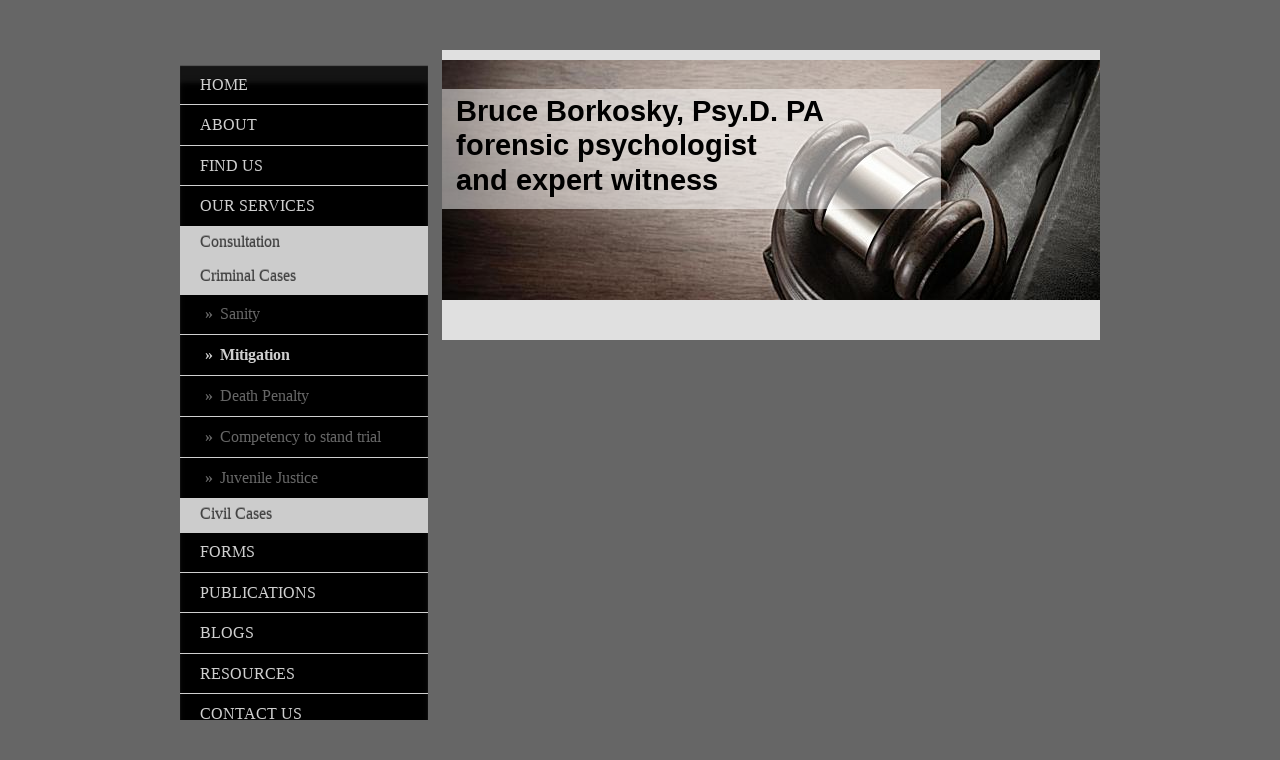

--- FILE ---
content_type: text/html; charset=UTF-8
request_url: https://www.fl-forensic.com/our-services/criminal-cases/mitigation/
body_size: 7448
content:
<!DOCTYPE html>
<html lang="en"  ><head prefix="og: http://ogp.me/ns# fb: http://ogp.me/ns/fb# business: http://ogp.me/ns/business#">
    <meta http-equiv="Content-Type" content="text/html; charset=utf-8"/>
    <meta name="generator" content="IONOS MyWebsite"/>
        
    <link rel="dns-prefetch" href="//cdn.initial-website.com/"/>
    <link rel="dns-prefetch" href="//201.mod.mywebsite-editor.com"/>
    <link rel="dns-prefetch" href="https://201.sb.mywebsite-editor.com/"/>
    <link rel="shortcut icon" href="https://www.fl-forensic.com/s/misc/favicon.png?1571125437"/>
        <title>Mitigation post sentencing</title>
    
    <style type="text/css">@media screen and (min-device-width: 1024px) {
            .mediumScreenDisabled { display:block }
            .smallScreenDisabled { display:block }
        }
        @media screen and (max-device-width: 1024px) { .mediumScreenDisabled { display:none } }
        @media screen and (max-device-width: 568px) { .smallScreenDisabled { display:none } }
                @media screen and (min-width: 1024px) {
            .mobilepreview .mediumScreenDisabled { display:block }
            .mobilepreview .smallScreenDisabled { display:block }
        }
        @media screen and (max-width: 1024px) { .mobilepreview .mediumScreenDisabled { display:none } }
        @media screen and (max-width: 568px) { .mobilepreview .smallScreenDisabled { display:none } }</style>
    <meta name="viewport" content="width=1025"/>

<meta name="format-detection" content="telephone=no"/>
        <meta name="keywords" content="Attorney, Legal, Practice, Legal, Assistance, Experience, Proceedings, Advice, Fields, of, Law, Help"/>
            <meta name="description" content="Dr. Bruce Borkosky is a licensed psychologist in the state of Florida, specializing in forensic psychology and expert witness"/>
            <meta name="robots" content="index,follow"/>
        <link href="//cdn.initial-website.com/templates/2054/style.css?1763478093678" rel="stylesheet" type="text/css"/>
    <link href="https://www.fl-forensic.com/s/style/theming.css?1707755810" rel="stylesheet" type="text/css"/>
    <link href="//cdn.initial-website.com/app/cdn/min/group/web.css?1763478093678" rel="stylesheet" type="text/css"/>
<link href="//cdn.initial-website.com/app/cdn/min/moduleserver/css/en_US/common,shoppingbasket?1763478093678" rel="stylesheet" type="text/css"/>
    <link href="//cdn.initial-website.com/app/cdn/min/group/mobilenavigation.css?1763478093678" rel="stylesheet" type="text/css"/>
    <link href="https://201.sb.mywebsite-editor.com/app/logstate2-css.php?site=387005263&amp;t=1770028218" rel="stylesheet" type="text/css"/>

<script type="text/javascript">
    /* <![CDATA[ */
var stagingMode = '';
    /* ]]> */
</script>
<script src="https://201.sb.mywebsite-editor.com/app/logstate-js.php?site=387005263&amp;t=1770028218"></script>

    <link href="//cdn.initial-website.com/templates/2054/print.css?1763478093678" rel="stylesheet" media="print" type="text/css"/>
    <script type="text/javascript">
    /* <![CDATA[ */
    var systemurl = 'https://201.sb.mywebsite-editor.com/';
    var webPath = '/';
    var proxyName = '';
    var webServerName = 'www.fl-forensic.com';
    var sslServerUrl = 'https://www.fl-forensic.com';
    var nonSslServerUrl = 'http://www.fl-forensic.com';
    var webserverProtocol = 'http://';
    var nghScriptsUrlPrefix = '//201.mod.mywebsite-editor.com';
    var sessionNamespace = 'DIY_SB';
    var jimdoData = {
        cdnUrl:  '//cdn.initial-website.com/',
        messages: {
            lightBox: {
    image : 'Image',
    of: 'of'
}

        },
        isTrial: 0,
        pageId: 183682    };
    var script_basisID = "387005263";

    diy = window.diy || {};
    diy.web = diy.web || {};

        diy.web.jsBaseUrl = "//cdn.initial-website.com/s/build/";

    diy.context = diy.context || {};
    diy.context.type = diy.context.type || 'web';
    /* ]]> */
</script>

<script type="text/javascript" src="//cdn.initial-website.com/app/cdn/min/group/web.js?1763478093678" crossorigin="anonymous"></script><script type="text/javascript" src="//cdn.initial-website.com/s/build/web.bundle.js?1763478093678" crossorigin="anonymous"></script><script type="text/javascript" src="//cdn.initial-website.com/app/cdn/min/group/mobilenavigation.js?1763478093678" crossorigin="anonymous"></script><script src="//cdn.initial-website.com/app/cdn/min/moduleserver/js/en_US/common,shoppingbasket?1763478093678"></script>
<script type="text/javascript" src="https://cdn.initial-website.com/proxy/apps/ahp78k/resource/dependencies/"></script><script type="text/javascript">
                    if (typeof require !== 'undefined') {
                        require.config({
                            waitSeconds : 10,
                            baseUrl : 'https://cdn.initial-website.com/proxy/apps/ahp78k/js/'
                        });
                    }
                </script><script type="text/javascript">if (window.jQuery) {window.jQuery_1and1 = window.jQuery;}</script>
<meta name="google-site-verification" content="yLFi2LUeXyhU_BbdtnFdqeCd92Kt5t96PL3-oDEDtc4"/>
<meta name="msvalidate.01" content="F051571A9D5904B09AFF631115BE90A6"/>

<style type="text/css">
/*<![CDATA[*/
.mainNav1
{font-size: 18px !important;}
/*]]>*/
</style>

<meta name="google-site-verification" content="dlzESlrGhVTChNo5dUPwnfvs6SrxJ83VzsMW7iEUro8"/>
<script type="text/javascript">if (window.jQuery_1and1) {window.jQuery = window.jQuery_1and1;}</script>
<script type="text/javascript" src="//cdn.initial-website.com/app/cdn/min/group/pfcsupport.js?1763478093678" crossorigin="anonymous"></script>    <meta property="og:type" content="business.business"/>
    <meta property="og:url" content="https://www.fl-forensic.com/our-services/criminal-cases/mitigation/"/>
    <meta property="og:title" content="Mitigation post sentencing"/>
            <meta property="og:description" content="Dr. Bruce Borkosky is a licensed psychologist in the state of Florida, specializing in forensic psychology and expert witness"/>
                <meta property="og:image" content="https://www.fl-forensic.com/s/img/emotionheader.jpg"/>
        <meta property="business:contact_data:country_name" content="United States"/>
    
    <meta property="business:contact_data:locality" content="Sebring"/>
    <meta property="business:contact_data:region" content="FL"/>
    <meta property="business:contact_data:email" content="drborkosky@gmail.com"/>
    <meta property="business:contact_data:postal_code" content="33870"/>
    <meta property="business:contact_data:phone_number" content=" 863 386-0276"/>
    <meta property="business:contact_data:fax_number" content=" 813 200-8450"/>
    
</head>


<body class="body   cc-pagemode-default diyfeSidebarLeft diy-market-en_US" data-pageid="183682" id="page-183682">
    
    <div class="diyw">
        <div class="diyweb diywebAntman diywebSingleNav">
	<div class="diyfeMobileNav">
		
<nav id="diyfeMobileNav" class="diyfeCA diyfeCA2" role="navigation">
    <a title="Expand/collapse navigation">Expand/collapse navigation</a>
    <ul class="mainNav1"><li class=" hasSubNavigation"><a data-page-id="116803" href="https://www.fl-forensic.com/" class=" level_1"><span>Home</span></a></li><li class=" hasSubNavigation"><a data-page-id="116804" href="https://www.fl-forensic.com/about-1/" class=" level_1"><span>About</span></a></li><li class=" hasSubNavigation"><a data-page-id="116812" href="https://www.fl-forensic.com/find-us/" class=" level_1"><span>Find Us</span></a></li><li class="parent hasSubNavigation"><a data-page-id="116806" href="https://www.fl-forensic.com/our-services/" class="parent level_1"><span>our services</span></a><span class="diyfeDropDownSubOpener">&nbsp;</span><div class="diyfeDropDownSubList diyfeCA diyfeCA1"><ul class="mainNav2"><li class=" hasSubNavigation"><a data-page-id="187395" href="https://www.fl-forensic.com/our-services/consultation/" class=" level_2"><span>Consultation</span></a><span class="diyfeDropDownSubOpener">&nbsp;</span><div class="diyfeDropDownSubList diyfeCA diyfeCA2"><ul class="mainNav3"><li class=" hasSubNavigation"><a data-page-id="187396" href="https://www.fl-forensic.com/our-services/consultation/cross-examination/" class=" level_3"><span>Cross examination</span></a></li><li class=" hasSubNavigation"><a data-page-id="187397" href="https://www.fl-forensic.com/our-services/consultation/voire-dire/" class=" level_3"><span>Voire Dire</span></a></li><li class=" hasSubNavigation"><a data-page-id="187398" href="https://www.fl-forensic.com/our-services/consultation/expert-reports/" class=" level_3"><span>Expert Reports</span></a></li><li class=" hasSubNavigation"><a data-page-id="187399" href="https://www.fl-forensic.com/our-services/consultation/obtaining-medical-records/" class=" level_3"><span>Obtaining Medical Records</span></a></li></ul></div></li><li class="parent hasSubNavigation"><a data-page-id="116808" href="https://www.fl-forensic.com/our-services/criminal-cases/" class="parent level_2"><span>Criminal Cases</span></a><span class="diyfeDropDownSubOpener">&nbsp;</span><div class="diyfeDropDownSubList diyfeCA diyfeCA2"><ul class="mainNav3"><li class=" hasSubNavigation"><a data-page-id="183681" href="https://www.fl-forensic.com/our-services/criminal-cases/sanity/" class=" level_3"><span>Sanity</span></a></li><li class="current hasSubNavigation"><a data-page-id="183682" href="https://www.fl-forensic.com/our-services/criminal-cases/mitigation/" class="current level_3"><span>Mitigation</span></a></li><li class=" hasSubNavigation"><a data-page-id="183683" href="https://www.fl-forensic.com/our-services/criminal-cases/death-penalty/" class=" level_3"><span>Death Penalty</span></a></li><li class=" hasSubNavigation"><a data-page-id="183684" href="https://www.fl-forensic.com/our-services/criminal-cases/competency-to-stand-trial/" class=" level_3"><span>Competency to stand trial</span></a></li><li class=" hasSubNavigation"><a data-page-id="183677" href="https://www.fl-forensic.com/our-services/criminal-cases/juvenile-justice/" class=" level_3"><span>Juvenile Justice</span></a></li></ul></div></li><li class=" hasSubNavigation"><a data-page-id="185745" href="https://www.fl-forensic.com/our-services/civil-cases/" class=" level_2"><span>Civil Cases</span></a><span class="diyfeDropDownSubOpener">&nbsp;</span><div class="diyfeDropDownSubList diyfeCA diyfeCA2"><ul class="mainNav3"><li class=" hasSubNavigation"><a data-page-id="183678" href="https://www.fl-forensic.com/our-services/civil-cases/workers-compensation/" class=" level_3"><span>Workers Compensation</span></a></li><li class=" hasSubNavigation"><a data-page-id="183679" href="https://www.fl-forensic.com/our-services/civil-cases/medical-malpractice/" class=" level_3"><span>Medical Malpractice</span></a></li><li class=" hasSubNavigation"><a data-page-id="183680" href="https://www.fl-forensic.com/our-services/civil-cases/personal-injury/" class=" level_3"><span>Personal Injury</span></a></li><li class=" hasSubNavigation"><a data-page-id="177612" href="https://www.fl-forensic.com/our-services/civil-cases/guardianship/" class=" level_3"><span>Guardianship</span></a></li><li class=" hasSubNavigation"><a data-page-id="177582" href="https://www.fl-forensic.com/our-services/civil-cases/sex-offenders/" class=" level_3"><span>Sex Offenders</span></a></li><li class=" hasSubNavigation"><a data-page-id="177583" href="https://www.fl-forensic.com/our-services/civil-cases/disability/" class=" level_3"><span>Disability</span></a></li><li class=" hasSubNavigation"><a data-page-id="116807" href="https://www.fl-forensic.com/our-services/civil-cases/family-law-evaluations/" class=" level_3"><span>Family Law Evaluations</span></a></li><li class=" hasSubNavigation"><a data-page-id="175989" href="https://www.fl-forensic.com/our-services/civil-cases/child-abuse-evaluations/" class=" level_3"><span>Child Abuse Evaluations</span></a></li></ul></div></li></ul></div></li><li class=" hasSubNavigation"><a data-page-id="183945" href="https://www.fl-forensic.com/forms/" class=" level_1"><span>Forms</span></a></li><li class=" hasSubNavigation"><a data-page-id="116810" href="https://www.fl-forensic.com/publications/" class=" level_1"><span>Publications</span></a></li><li class=" hasSubNavigation"><a data-page-id="711517" href="https://www.fl-forensic.com/blogs/" class=" level_1"><span>Blogs</span></a><span class="diyfeDropDownSubOpener">&nbsp;</span><div class="diyfeDropDownSubList diyfeCA diyfeCA1"><ul class="mainNav2"><li class=" hasSubNavigation"><a data-page-id="177337" href="https://www.fl-forensic.com/blogs/false-arrest-blog/" class=" level_2"><span>False Arrest blog</span></a></li><li class=" hasSubNavigation"><a data-page-id="711516" href="https://www.fl-forensic.com/blogs/hipaa-blog/" class=" level_2"><span>HIPAA blog</span></a></li></ul></div></li><li class=" hasSubNavigation"><a data-page-id="706428" href="https://www.fl-forensic.com/resources/" class=" level_1"><span>Resources</span></a><span class="diyfeDropDownSubOpener">&nbsp;</span><div class="diyfeDropDownSubList diyfeCA diyfeCA1"><ul class="mainNav2"><li class=" hasSubNavigation"><a data-page-id="714212" href="https://www.fl-forensic.com/resources/state-disclosure-laws/" class=" level_2"><span>State Disclosure Laws</span></a></li><li class=" hasSubNavigation"><a data-page-id="377552" href="https://www.fl-forensic.com/resources/journal-search/" class=" level_2"><span>Journal Search</span></a></li><li class=" hasSubNavigation"><a data-page-id="706427" href="https://www.fl-forensic.com/resources/attorneys/" class=" level_2"><span>Attorneys</span></a></li><li class=" hasSubNavigation"><a data-page-id="116809" href="https://www.fl-forensic.com/resources/news/" class=" level_2"><span>News</span></a></li><li class=" hasSubNavigation"><a data-page-id="706429" href="https://www.fl-forensic.com/resources/hipaa-cases/" class=" level_2"><span>HIPAA cases</span></a></li><li class=" hasSubNavigation"><a data-page-id="714344" href="https://www.fl-forensic.com/resources/records-faqs/" class=" level_2"><span>Records FAQs</span></a></li><li class=" hasSubNavigation"><a data-page-id="774950" href="https://www.fl-forensic.com/resources/bibliography/" class=" level_2"><span>Bibliography</span></a></li></ul></div></li><li class=" hasSubNavigation"><a data-page-id="790553" href="https://www.fl-forensic.com/contact-us/" class=" level_1"><span>Contact Us</span></a></li></ul></nav>
	</div>
	<div class="diywebContent">
		<div class="diywebLiveArea">
			<div class="diywebMainGutter">
				<div class="diyfeGridGroup diyfeCA diyfeCA1">
					<div class="diywebMain diyfeGE">
						<div class="diywebEmotionHeader">
							<div class="diyfeGE">
								<div class="diywebGutter">
									
<style type="text/css" media="all">
.diyw div#emotion-header {
        max-width: 658px;
        max-height: 240px;
                background: #eeeeee;
    }

.diyw div#emotion-header-title-bg {
    left: 0%;
    top: 20%;
    width: 75.9%;
    height: 49.89%;

    background-color: #FFFFFF;
    opacity: 0.50;
    filter: alpha(opacity = 50);
    }
.diyw img#emotion-header-logo {
    left: 1.00%;
    top: 0.00%;
    background: transparent;
                border: 1px solid #CCCCCC;
        padding: 0px;
                display: none;
    }

.diyw div#emotion-header strong#emotion-header-title {
    left: 5%;
    top: 20%;
    color: #000000;
        font: normal bold 29px/120% Helvetica, 'Helvetica Neue', 'Trebuchet MS', sans-serif;
}

.diyw div#emotion-no-bg-container{
    max-height: 240px;
}

.diyw div#emotion-no-bg-container .emotion-no-bg-height {
    margin-top: 36.47%;
}
</style>
<div id="emotion-header" data-action="loadView" data-params="active" data-imagescount="1">
            <img src="https://www.fl-forensic.com/s/img/emotionheader.jpg?1445955658.658px.240px" id="emotion-header-img" alt="forensic psychologist"/>
            
        <div id="ehSlideshowPlaceholder">
            <div id="ehSlideShow">
                <div class="slide-container">
                                        <div style="background-color: #eeeeee">
                            <img src="https://www.fl-forensic.com/s/img/emotionheader.jpg?1445955658.658px.240px" alt="forensic psychologist"/>
                        </div>
                                    </div>
            </div>
        </div>


        <script type="text/javascript">
        //<![CDATA[
                diy.module.emotionHeader.slideShow.init({ slides: [{"url":"https:\/\/www.fl-forensic.com\/s\/img\/emotionheader.jpg?1445955658.658px.240px","image_alt":"forensic psychologist","bgColor":"#eeeeee"}] });
        //]]>
        </script>

    
            
        
            
                  	<div id="emotion-header-title-bg"></div>
    
            <strong id="emotion-header-title" style="text-align: left">Bruce Borkosky, Psy.D. PA 
forensic psychologist 
and expert witness</strong>
                    <div class="notranslate">
                <svg xmlns="http://www.w3.org/2000/svg" version="1.1" id="emotion-header-title-svg" viewBox="0 0 658 240" preserveAspectRatio="xMinYMin meet"><text style="font-family:Helvetica, 'Helvetica Neue', 'Trebuchet MS', sans-serif;font-size:29px;font-style:normal;font-weight:bold;fill:#000000;line-height:1.2em;"><tspan x="0" style="text-anchor: start" dy="0.95em">Bruce Borkosky, Psy.D. PA </tspan><tspan x="0" style="text-anchor: start" dy="1.2em">forensic psychologist </tspan><tspan x="0" style="text-anchor: start" dy="1.2em">and expert witness</tspan></text></svg>
            </div>
            
    
    <script type="text/javascript">
    //<![CDATA[
    (function ($) {
        function enableSvgTitle() {
                        var titleSvg = $('svg#emotion-header-title-svg'),
                titleHtml = $('#emotion-header-title'),
                emoWidthAbs = 658,
                emoHeightAbs = 240,
                offsetParent,
                titlePosition,
                svgBoxWidth,
                svgBoxHeight;

                        if (titleSvg.length && titleHtml.length) {
                offsetParent = titleHtml.offsetParent();
                titlePosition = titleHtml.position();
                svgBoxWidth = titleHtml.width();
                svgBoxHeight = titleHtml.height();

                                titleSvg.get(0).setAttribute('viewBox', '0 0 ' + svgBoxWidth + ' ' + svgBoxHeight);
                titleSvg.css({
                   left: Math.roundTo(100 * titlePosition.left / offsetParent.width(), 3) + '%',
                   top: Math.roundTo(100 * titlePosition.top / offsetParent.height(), 3) + '%',
                   width: Math.roundTo(100 * svgBoxWidth / emoWidthAbs, 3) + '%',
                   height: Math.roundTo(100 * svgBoxHeight / emoHeightAbs, 3) + '%'
                });

                titleHtml.css('visibility','hidden');
                titleSvg.css('visibility','visible');
            }
        }

        
            var posFunc = function($, overrideSize) {
                var elems = [], containerWidth, containerHeight;
                                    elems.push({
                        selector: '#emotion-header-title',
                        overrideSize: true,
                        horPos: 5,
                        vertPos: 24                    });
                    lastTitleWidth = $('#emotion-header-title').width();
                                                elems.push({
                    selector: '#emotion-header-title-bg',
                    horPos: 0,
                    vertPos: 24                });
                                
                containerWidth = parseInt('658');
                containerHeight = parseInt('240');

                for (var i = 0; i < elems.length; ++i) {
                    var el = elems[i],
                        $el = $(el.selector),
                        pos = {
                            left: el.horPos,
                            top: el.vertPos
                        };
                    if (!$el.length) continue;
                    var anchorPos = $el.anchorPosition();
                    anchorPos.$container = $('#emotion-header');

                    if (overrideSize === true || el.overrideSize === true) {
                        anchorPos.setContainerSize(containerWidth, containerHeight);
                    } else {
                        anchorPos.setContainerSize(null, null);
                    }

                    var pxPos = anchorPos.fromAnchorPosition(pos),
                        pcPos = anchorPos.toPercentPosition(pxPos);

                    var elPos = {};
                    if (!isNaN(parseFloat(pcPos.top)) && isFinite(pcPos.top)) {
                        elPos.top = pcPos.top + '%';
                    }
                    if (!isNaN(parseFloat(pcPos.left)) && isFinite(pcPos.left)) {
                        elPos.left = pcPos.left + '%';
                    }
                    $el.css(elPos);
                }

                // switch to svg title
                enableSvgTitle();
            };

                        var $emotionImg = jQuery('#emotion-header-img');
            if ($emotionImg.length > 0) {
                // first position the element based on stored size
                posFunc(jQuery, true);

                // trigger reposition using the real size when the element is loaded
                var ehLoadEvTriggered = false;
                $emotionImg.one('load', function(){
                    posFunc(jQuery);
                    ehLoadEvTriggered = true;
                                        diy.module.emotionHeader.slideShow.start();
                                    }).each(function() {
                                        if(this.complete || typeof this.complete === 'undefined') {
                        jQuery(this).load();
                    }
                });

                                noLoadTriggeredTimeoutId = setTimeout(function() {
                    if (!ehLoadEvTriggered) {
                        posFunc(jQuery);
                    }
                    window.clearTimeout(noLoadTriggeredTimeoutId)
                }, 5000);//after 5 seconds
            } else {
                jQuery(function(){
                    posFunc(jQuery);
                });
            }

                        if (jQuery.isBrowser && jQuery.isBrowser.ie8) {
                var longTitleRepositionCalls = 0;
                longTitleRepositionInterval = setInterval(function() {
                    if (lastTitleWidth > 0 && lastTitleWidth != jQuery('#emotion-header-title').width()) {
                        posFunc(jQuery);
                    }
                    longTitleRepositionCalls++;
                    // try this for 5 seconds
                    if (longTitleRepositionCalls === 5) {
                        window.clearInterval(longTitleRepositionInterval);
                    }
                }, 1000);//each 1 second
            }

            }(jQuery));
    //]]>
    </script>

    </div>

								</div>
							</div>
						</div>
						<div class="diywebNav diywebNavMain diywebNav123 diywebHideOnMediumLarge">
							<div class="diyfeGE diyfeCA diyfeCA2">
								<div class="diywebGutter">
									<div class="webnavigation"><ul id="mainNav1" class="mainNav1"><li class="navTopItemGroup_1"><a data-page-id="116803" href="https://www.fl-forensic.com/" class="level_1"><span>Home</span></a></li><li class="navTopItemGroup_2"><a data-page-id="116804" href="https://www.fl-forensic.com/about-1/" class="level_1"><span>About</span></a></li><li class="navTopItemGroup_3"><a data-page-id="116812" href="https://www.fl-forensic.com/find-us/" class="level_1"><span>Find Us</span></a></li><li class="navTopItemGroup_4"><a data-page-id="116806" href="https://www.fl-forensic.com/our-services/" class="parent level_1"><span>our services</span></a></li><li><ul id="mainNav2" class="mainNav2"><li class="navTopItemGroup_4"><a data-page-id="187395" href="https://www.fl-forensic.com/our-services/consultation/" class="level_2"><span>Consultation</span></a></li><li class="navTopItemGroup_4"><a data-page-id="116808" href="https://www.fl-forensic.com/our-services/criminal-cases/" class="parent level_2"><span>Criminal Cases</span></a></li><li><ul id="mainNav3" class="mainNav3"><li class="navTopItemGroup_4"><a data-page-id="183681" href="https://www.fl-forensic.com/our-services/criminal-cases/sanity/" class="level_3"><span>Sanity</span></a></li><li class="navTopItemGroup_4"><a data-page-id="183682" href="https://www.fl-forensic.com/our-services/criminal-cases/mitigation/" class="current level_3"><span>Mitigation</span></a></li><li class="navTopItemGroup_4"><a data-page-id="183683" href="https://www.fl-forensic.com/our-services/criminal-cases/death-penalty/" class="level_3"><span>Death Penalty</span></a></li><li class="navTopItemGroup_4"><a data-page-id="183684" href="https://www.fl-forensic.com/our-services/criminal-cases/competency-to-stand-trial/" class="level_3"><span>Competency to stand trial</span></a></li><li class="navTopItemGroup_4"><a data-page-id="183677" href="https://www.fl-forensic.com/our-services/criminal-cases/juvenile-justice/" class="level_3"><span>Juvenile Justice</span></a></li></ul></li><li class="navTopItemGroup_4"><a data-page-id="185745" href="https://www.fl-forensic.com/our-services/civil-cases/" class="level_2"><span>Civil Cases</span></a></li></ul></li><li class="navTopItemGroup_5"><a data-page-id="183945" href="https://www.fl-forensic.com/forms/" class="level_1"><span>Forms</span></a></li><li class="navTopItemGroup_6"><a data-page-id="116810" href="https://www.fl-forensic.com/publications/" class="level_1"><span>Publications</span></a></li><li class="navTopItemGroup_7"><a data-page-id="711517" href="https://www.fl-forensic.com/blogs/" class="level_1"><span>Blogs</span></a></li><li class="navTopItemGroup_8"><a data-page-id="706428" href="https://www.fl-forensic.com/resources/" class="level_1"><span>Resources</span></a></li><li class="navTopItemGroup_9"><a data-page-id="790553" href="https://www.fl-forensic.com/contact-us/" class="level_1"><span>Contact Us</span></a></li></ul></div>
								</div>
							</div>
						</div>
						<div class="diywebGutter">
							
        <div id="content_area">
        	<div id="content_start"></div>
        	
        
        <div id="matrix_195146" class="sortable-matrix" data-matrixId="195146"></div>
        
        
        </div>
						</div>
					</div>
					<div class="diywebSecondary diyfeGE diyfeCA diyfeCA3">
						<div class="diywebNav diywebNavMain diywebNav123 diywebHideOnSmall">
							<div class="diyfeGE diyfeCA diyfeCA2">
								<div class="diywebGutter">
									<div class="webnavigation"><ul id="mainNav1" class="mainNav1"><li class="navTopItemGroup_1"><a data-page-id="116803" href="https://www.fl-forensic.com/" class="level_1"><span>Home</span></a></li><li class="navTopItemGroup_2"><a data-page-id="116804" href="https://www.fl-forensic.com/about-1/" class="level_1"><span>About</span></a></li><li class="navTopItemGroup_3"><a data-page-id="116812" href="https://www.fl-forensic.com/find-us/" class="level_1"><span>Find Us</span></a></li><li class="navTopItemGroup_4"><a data-page-id="116806" href="https://www.fl-forensic.com/our-services/" class="parent level_1"><span>our services</span></a></li><li><ul id="mainNav2" class="mainNav2"><li class="navTopItemGroup_4"><a data-page-id="187395" href="https://www.fl-forensic.com/our-services/consultation/" class="level_2"><span>Consultation</span></a></li><li class="navTopItemGroup_4"><a data-page-id="116808" href="https://www.fl-forensic.com/our-services/criminal-cases/" class="parent level_2"><span>Criminal Cases</span></a></li><li><ul id="mainNav3" class="mainNav3"><li class="navTopItemGroup_4"><a data-page-id="183681" href="https://www.fl-forensic.com/our-services/criminal-cases/sanity/" class="level_3"><span>Sanity</span></a></li><li class="navTopItemGroup_4"><a data-page-id="183682" href="https://www.fl-forensic.com/our-services/criminal-cases/mitigation/" class="current level_3"><span>Mitigation</span></a></li><li class="navTopItemGroup_4"><a data-page-id="183683" href="https://www.fl-forensic.com/our-services/criminal-cases/death-penalty/" class="level_3"><span>Death Penalty</span></a></li><li class="navTopItemGroup_4"><a data-page-id="183684" href="https://www.fl-forensic.com/our-services/criminal-cases/competency-to-stand-trial/" class="level_3"><span>Competency to stand trial</span></a></li><li class="navTopItemGroup_4"><a data-page-id="183677" href="https://www.fl-forensic.com/our-services/criminal-cases/juvenile-justice/" class="level_3"><span>Juvenile Justice</span></a></li></ul></li><li class="navTopItemGroup_4"><a data-page-id="185745" href="https://www.fl-forensic.com/our-services/civil-cases/" class="level_2"><span>Civil Cases</span></a></li></ul></li><li class="navTopItemGroup_5"><a data-page-id="183945" href="https://www.fl-forensic.com/forms/" class="level_1"><span>Forms</span></a></li><li class="navTopItemGroup_6"><a data-page-id="116810" href="https://www.fl-forensic.com/publications/" class="level_1"><span>Publications</span></a></li><li class="navTopItemGroup_7"><a data-page-id="711517" href="https://www.fl-forensic.com/blogs/" class="level_1"><span>Blogs</span></a></li><li class="navTopItemGroup_8"><a data-page-id="706428" href="https://www.fl-forensic.com/resources/" class="level_1"><span>Resources</span></a></li><li class="navTopItemGroup_9"><a data-page-id="790553" href="https://www.fl-forensic.com/contact-us/" class="level_1"><span>Contact Us</span></a></li></ul></div>
								</div>
							</div>
						</div>
						<div class="diywebSidebar">
							<div class="diyfeGE">
								<div class="diywebGutter">
									<div id="matrix_123602" class="sortable-matrix" data-matrixId="123602"><div class="n module-type-button diyfeLiveArea "> <div class="module-button-container" style="text-align:center;width:100%">
    <a href="https://www.fl-forensic.com/newsletter-signup/" class="diyfeLinkAsButton">Sign up for our newsletter</a></div>
 </div><div class="n module-type-button diyfeLiveArea "> <div class="module-button-container" style="text-align:center;width:100%">
    <a href="https://www.fl-forensic.com/contact/" class="diyfeLinkAsButton">Contact us via the web form</a></div>
 </div><div class="n module-type-webcomponent-skype diyfeLiveArea "> <div id="webcomponent_f607a7ff-530c-4b02-96fc-738d19dbd345_web" class="diysdk_contactsAndCommunication_skype web_view webcomponent diyApp">
                    <div class="alignment align_center">
            <a href="skype:BruceBorkosky?call" class="diyfeLinkAsButton" target="_blank">
                <img src="https://cdn.initial-website.com/proxy/apps/ahp78k/s/contactsAndCommunication/skype/public/images/en_US/callbutton_32px.png" alt="call me button"/>
            </a>
        </div>
            </div><script type="text/javascript">/* <![CDATA[ */
var data = {"instance":{"data":{"renderOptions":{"width":"222","height":null,"upgradeable":"0","packagetransition":"none"}},"name":"skype","localizedName":"skype.edit.title","id":"f607a7ff-530c-4b02-96fc-738d19dbd345","view":"web","app":{"version":"1.0","name":"contactsAndCommunication","id":"D46FBF73-E13C-46D8-8713-91C2FB002CF2"},"isSitebuilder":false,"environmentConfig":{"isSitebuilder":false,"staticUrlPrefix":"https:\/\/cdn.initial-website.com\/proxy\/apps\/ahp78k"}},"resources":{"css":["https:\/\/cdn.initial-website.com\/proxy\/apps\/ahp78k\/s\/diy\/basic\/public\/css\/basic.css?rev-1572431436=","https:\/\/cdn.initial-website.com\/proxy\/apps\/ahp78k\/s\/contactsAndCommunication\/skype\/public\/css\/web.css?rev-1572431436="],"js":["order!https:\/\/cdn.initial-website.com\/proxy\/apps\/ahp78k\/s\/contactsAndCommunication\/skype\/public\/js\/skype.js?rev-1572431436=","order!https:\/\/cdn.initial-website.com\/proxy\/apps\/ahp78k\/api\/app\/contactsAndCommunication\/translation\/en_US?rev-1572431436="]},"embeddedComponents":[]};
var baseSaveUrl = '/proxy/apps/';
var instanceCreator = new diysdk.webcomponentIntegrator();
instanceCreator.create(data, baseSaveUrl);
/* ]]> */</script> </div><div class="n module-type-text diyfeLiveArea "> <p>Dr. Bruce Borkosky, Psy.D.. PA</p>
<p>305 Pine Tree Dr,</p>
<p>Dothan AL 36303</p>
<p> </p>
<p>Phone: <span class="gc-cs-link" id="gc-number-0" title="Call with Google Voice">(863) 386-0276</span></p>
<p>toll free <span class="gc-cs-link" id="gc-number-1" title="Call with Google Voice">(800) 919-9008</span></p>
<p>Fax: <span class="gc-cs-link" id="gc-number-2" title="Call with Google Voice">(863) 204-4679</span></p>
<p>Email: drborkosky at gmail dot com</p>
<p>Dr. Borkosky's practice is limited to telehealth at the present time.</p> </div><div class="n module-type-hr diyfeLiveArea "> <div style="padding: 0px 0px">
    <div class="hr"></div>
</div>
 </div><div class="n module-type-text diyfeLiveArea "> <p>CURRICULUM VITA</p>
<div>please download my vita</div>
<div><a href="https://docsend.com/view/zvy6t5s" target="_blank">https://docsend.com/view/zvy6t5s </a></div>
<div>updated 9/5/16</div> </div><div class="n module-type-htmlCode diyfeLiveArea "> <div class="mediumScreenDisabled"><script type="text/javascript">if (window.jQuery) {window.jQuery_1and1 = window.jQuery;}</script><script type="text/javascript">
//<![CDATA[



if (window.location.href == "https://www.fl-forensic.com/search") {
   window.location.href = 'https://www.fl-forensic.com/resources/journal-search/'; 
}
//]]>
</script><script type="text/javascript">if (window.jQuery_1and1) {window.jQuery = window.jQuery_1and1;}</script></div> </div></div>
								</div>
							</div>
						</div>
					</div>
				</div>
			</div>
		</div>
	</div>
	<div class="diywebFooter">
		<div class="diywebLiveArea">
			<div class="diywebMainGutter">
				<div class="diyfeGE diywebPull diyfeCA diyfeCA4">
					<div class="diywebGutter">
						<div id="contentfooter">
    <div class="leftrow">
                        <a rel="nofollow" href="javascript:window.print();">
                    <img class="inline" height="14" width="18" src="//cdn.initial-website.com/s/img/cc/printer.gif" alt=""/>
                    Print                </a> <span class="footer-separator">|</span>
                <a href="https://www.fl-forensic.com/sitemap/">Sitemap</a>
                        <br/> © 2013, Bruce Borkosky, Psy.D.
            </div>
    <script type="text/javascript">
        window.diy.ux.Captcha.locales = {
            generateNewCode: 'Generate new code',
            enterCode: 'Please enter the code'
        };
        window.diy.ux.Cap2.locales = {
            generateNewCode: 'Generate new code',
            enterCode: 'Please enter the code'
        };
    </script>
    <div class="rightrow">
                    <span class="loggedout">
                <a rel="nofollow" id="login" href="https://login.1and1-editor.com/387005263/www.fl-forensic.com/us?pageId=183682">
                    Login                </a>
            </span>
                
                <span class="loggedin">
            <a rel="nofollow" id="logout" href="https://201.sb.mywebsite-editor.com/app/cms/logout.php">Logout</a> <span class="footer-separator">|</span>
            <a rel="nofollow" id="edit" href="https://201.sb.mywebsite-editor.com/app/387005263/183682/">Edit page</a>
        </span>
    </div>
</div>
            <div id="loginbox" class="hidden">
                <script type="text/javascript">
                    /* <![CDATA[ */
                    function forgotpw_popup() {
                        var url = 'https://password.1and1.com/xml/request/RequestStart';
                        fenster = window.open(url, "fenster1", "width=600,height=400,status=yes,scrollbars=yes,resizable=yes");
                        // IE8 doesn't return the window reference instantly or at all.
                        // It may appear the call failed and fenster is null
                        if (fenster && fenster.focus) {
                            fenster.focus();
                        }
                    }
                    /* ]]> */
                </script>
                                <img class="logo" src="//cdn.initial-website.com/s/img/logo.gif" alt="IONOS" title="IONOS"/>

                <div id="loginboxOuter"></div>
            </div>
        

					</div>
				</div>
			</div>
		</div>
	</div>
</div>    </div>

    
    </body>


<!-- rendered at Thu, 22 Jan 2026 13:18:46 -0500 -->
</html>


--- FILE ---
content_type: text/css;charset=UTF-8
request_url: https://cdn.initial-website.com/proxy/apps/ahp78k/s/contactsAndCommunication/skype/public/css/web.css?rev-1572431436=
body_size: 1526
content:
@font-face {
    font-family: 'icomoon';
    src: url([data-uri]) format("woff");
    font-weight: normal;
    font-style: normal;
}

.diysdk_contactsAndCommunication_skype.web_view.webcomponent [class^="skype-"],
.diysdk_contactsAndCommunication_skype.web_view.webcomponent [class*=" skype-"] {
    font-family: 'icomoon';
    speak: none;
    font-style: normal;
    font-weight: normal;
    font-variant: normal;
    text-transform: none;
    line-height: 1;

    /* Better Font Rendering =========== */
    -webkit-font-smoothing: antialiased;
    -moz-osx-font-smoothing: grayscale;
}

.diysdk_contactsAndCommunication_skype.web_view.webcomponent .skype-phone:before {
    content: "\e600";
}

.diysdk_contactsAndCommunication_skype.web_view.webcomponent .skype-close:before {
    content: "\e601";
}

.diysdk_contactsAndCommunication_skype.web_view.webcomponent .skype-checkmark:before {
    content: "\e602";
}

.diysdk_contactsAndCommunication_skype.web_view.webcomponent .align_center{
    text-align:center;
}

.diysdk_contactsAndCommunication_skype.web_view.webcomponent .align_left{
    text-align:left;
}

.diysdk_contactsAndCommunication_skype.web_view.webcomponent .align_right{
    text-align:right;
}

.diysdk_contactsAndCommunication_skype.web_view.webcomponent .diyfeLinkAsButton {
    white-space: nowrap;
    background-color: inherit;
    border: 0 !important;
}
.diysdk_contactsAndCommunication_skype.web_view.webcomponent .diyfeLinkAsButton img:hover{
    background: none !important;
}
.diysdk_contactsAndCommunication_skype.web_view.webcomponent .diyfeLinkAsButton img {
    display: inline;
}

--- FILE ---
content_type: application/javascript
request_url: https://cdn.initial-website.com/proxy/apps/ahp78k/api/app/contactsAndCommunication/translation/en_US?rev-1572431436=
body_size: 15693
content:
diysdk.localization.setTranslator({"contactsAndCommunication":{"":{"project-id-version":"PACKAGE VERSION","report-msgid-bugs-to":"","pot-creation-date":"2013-06-13 15:59+0530","po-revision-date":"YEAR-MO-DA HO:MI+ZONE","last-translator":"FULL NAME <EMAIL@ADDRESS>","language-team":"LANGUAGE <LL@li.org>","language":"","mime-version":"1.0","content-type":"text\/plain; charset=UTF-8","content-transfer-encoding":"8bit"},"onlyVisibleInPageView":[null,"The web app is only displayed in page view."],"general.label.save":[null,"Save"],"general.label.cancel":[null,"Cancel"],"general.validation.required_connect":[null,"Enter your valid user data and click 'Login'."],"general.validation.invalidEmail":[null,"Enter a valid e-mail address."],"general.validation.required_email":[null,"Enter an e-mail address."],"general.edit.label.connect":[null,"Login"],"general.validation.required_url":[null,"Enter a URL (Internet address)."],"general.validation.valid_url":[null,"Enter a valid URL (Internet address)."],"general.edit.url":[null,"Enter a URL (Internet address)."],"general.validation.required_username":[null,"Enter a user name."],"general.validation.valid_username":[null,"Enter a valid user name."],"general.edit.error.descrequiredError":[null,"Enter a description."],"general.edit.error.desclengthError":[null,"Maximum description length 100 characters."],"general.edit.label.description":[null,"Description"],"general.validation.descriptionLength":[null,"Maximum description length '%length%' characters."],"general.validation.required_desc":[null,"Enter a description."],"general.edit.label.tabSettings":[null,"Tab settings"],"general.edit.label.position":[null,"Position"],"general.edit.label.left":[null,"Left"],"general.edit.label.right":[null,"Right"],"general.edit.label.bottom":[null,"Bottom"],"general.edit.buttonColor":[null,"Color"],"general.edit.label.buttonText":[null,"Button text"],"general.validation.required_password":[null,"Enter a password."],"general.edit.label.disconnect":[null,"Logout"],"general.validation.titleLength":[null,"Maximum title length '%length%' characters."],"general.validation.required_wat":[null,"Select a Web App type."],"general.edit.label.title":[null,"Title"],"general.web.label.submit":[null,"Send"],"general.edit.button.disconnect":[null,"Logout"],"bandPage.edit.text.connectToAccount":[null,"Connect to your BandPage account"],"bandPage.edit.text.optionsAfterLogin":[null,"Application settings are shown after login."],"bandPage.edit.text.requireAuthentication":[null,"This Web App requires authentication."],"bandPage.edit.link.signup":[null,"Click here to sign up."],"bandPage.edit.text.connectedToAccount":[null,"Connected to your BandPage account"],"bandPage.edit.button.logout":[null,"Logout"],"bandPage.edit.label.aboutHead":[null,"About"],"bandPage.edit.aboutDesc":[null,"The About widget enables you to publish your information on your website and updates it when you add new information."],"bandPage.edit.label.tracksHead":[null,"Tracks"],"bandPage.edit.tracksDesc":[null,"The Tracks widget enables you to embed a music player into your website."],"bandPage.edit.label.showsHead":[null,"Shows"],"bandPage.edit.showsDesc":[null,"The Show widget enables you to add a show section to your website."],"bandPage.edit.label.photosHead":[null,"Photos"],"bandPage.edit.photosDesc":[null,"The Photos widget enables you to put a stylish photo gallery on your website."],"bandPage.edit.label.videosHead":[null,"Videos"],"bandPage.edit.videosDesc":[null,"The Videos wdget enables you to put a video gallery on your website."],"bandPage.edit.label.mailsHead":[null,"Mailing List"],"bandPage.edit.mailsDesc":[null,"The Mailing List widget enables you to keep track of your fans in one central location."],"bandPage.edit.subheader.style":[null,"Style"],"bandPage.edit.label.transparentWidget":[null,"Transparent widget"],"bandPage.edit.subheader.theme":[null,"Theme"],"bandPage.edit.radio.light":[null,"Light"],"bandPage.edit.radio.dark":[null,"Dark"],"bandPage.validation.required_wat":[null,"Web App type"],"bandPage.validation.required_loginAuth":[null,"BandPage login authorization is required."],"box.web.validation.required_loginAuth":[null,"You must log in using your Box.com account login data."],"box.edit.title":[null,"Box"],"box.edit.validation.required_loginAuth":[null,"You must log in using your Box.com account login data."],"box.edit.text.loginInfo":[null,"Log in using your Box.com account and share files via your website."],"box.edit.button.login":[null,"Login"],"box.edit.text.connected":[null,"Connected to Box.com account"],"box.edit.text.shareFiles":[null,"Now add files to your account"],"box.edit.text.noFiles":[null,"No files in your cloud storage yet?"],"box.edit.link.addFiles":[null,"Upload files ..."],"box.edit.text.requireAuthentication":[null,"You require a Box.com account to use the cloud storage. You do not yet have a Box.com account? "],"box.edit.link.signup":[null,"Sign up here!"],"box.edit.label.title":[null,"Title"],"box.edit.label.selectFields":[null,"View"],"box.edit.label.list":[null,"List view"],"box.edit.label.thumbnail":[null,"Thumbnails"],"box.web.searchText":[null,"Search by name"],"box.web.noItemsMsg":[null,"No files found"],"swiftPage.edit.title":[null,"Act! Essentials"],"swiftPage.edit.field.jobtitle":[null,"Job title"],"swiftPage.edit.field.secondemail":[null,"Second e-mail address"],"swiftPage.edit.field.homephone":[null,"Phone (private)"],"swiftPage.edit.field.website":[null,"Website"],"swiftPage.edit.field.birthday":[null,"Birthday"],"swiftPage.web.successMessage":[null,"Registration has been successful!"],"swiftPage.web.errorMessage":[null,"An error has occurred. Please try again."],"swiftPage.edit.option.selectGroup":[null,"Select group"],"swiftPage.edit.option.addGroup":[null,"Add group"],"swiftPage.validation.connectToAccount":[null,"Connect to Act! Essentials"],"swiftPage.validation.requiredApiKey":[null,"Enter an API key."],"swiftPage.validation.requiredFormTitle":[null,"Enter a title."],"swiftPage.validation.formTitleMaxLength":[null,"Maximum title length '%length%' characters."],"swiftPage.validation.requiredContactGroup":[null,"Select group"],"swiftPage.validation.duplicateFieldsSelected":[null,"You have selected duplicate fields."],"swiftPage.validation.invalidApiKey":[null,"Enter a valid API key."],"swiftPage.validation.required_firstname":[null,"Enter a first name."],"swiftPage.validation.required_lastname":[null,"Enter a last name."],"swiftPage.validation.required_email":[null,"Enter a valid e-mail address."],"swiftPage.validation.valid_mobilephone":[null,"Enter a valid cell phone number."],"swiftPage.validation.valid_businessphone":[null,"Enter a valid phone number (business)."],"swiftPage.validation.valid_homephone":[null,"Enter a valid phone number (private)."],"swiftPage.validation.invalidBirthday":[null,"Enter a valid date of birth."],"swiftPage.validation.duplicateGroupName":[null,"This group already exists. Enter a different group name."],"swiftPage.validation.required_groupname":[null,"Enter a group name."],"swiftPage.edit.label.groupName":[null,"Group name"],"swiftPage.edit.label.description":[null,"Group description"],"swiftPage.edit.text.connectToAccount":[null,"Connect to Act! Essentials"],"swiftPage.edit.label.apiKey":[null,"To connect this app with your %s user account, switch to the %s section under \"Account &amp; Billing\". If you have not yet generated an \"API key\", click \"Generate new API key\". Copy the \"API key\" and paste it into the corresponding field. Click \"Login\"."],"swiftPage.edit.label.appsAndIntegrations":[null,"Apps and Integrations"],"swiftPage.edit.label.noAccount":[null,"Don't have an Act! Essentials account yet? "],"swiftPage.edit.label.signUp":[null,"Sign up now!"],"swiftPage.edit.text.connectedToAccount":[null,"Connected to Act! Essentials"],"swiftPage.edit.heading.contactGroup":[null,"Group"],"swiftPage.edit.text.noGroup":[null,"You have not created a group yet?"],"swiftPage.edit.text.createGroup":[null,"Create group now"],"swiftPage.edit.label.checkbox.chooseGroup":[null,"Add your contacts to a group or create a new group."],"swiftPage.edit.heading.contactForm":[null,"Contact form"],"swiftPage.edit.label.formTitle":[null,"Title"],"swiftPage.edit.text.selectFields":[null,"Select fields for contact form"],"swiftPage.edit.checkbox.firstname":[null,"First name"],"swiftPage.edit.checkbox.lastname":[null,"Last name"],"swiftPage.edit.checkbox.email":[null,"E-mail address"],"swiftPage.edit.checkbox.businessphone":[null,"Phone (business)"],"swiftPage.edit.checkbox.company":[null,"Company"],"swiftPage.edit.checkbox.workaddress":[null,"Address (business)"],"swiftPage.edit.checkbox.homeaddress":[null,"Address (private)"],"swiftPage.edit.checkbox.mobilephone":[null,"Cell phone number"],"swiftPage.edit.checkbox.textField":[null,"Comments"],"swiftPage.edit.button.moreFields":[null,"Add field"],"swiftPage.label.businessAddressLine1":[null,"Address line 1 (business)"],"swiftPage.label.businessAddressLine2":[null,"Address line 2 (business)"],"swiftPage.label.businessAddressPostalCode":[null,"ZIP code (business)"],"swiftPage.label.businessAddressCity":[null,"City (business)"],"swiftPage.label.businessAddressState":[null,"State (business)"],"swiftPage.label.homeAddressLine1":[null,"Address line 1 (private)"],"swiftPage.label.homeAddressLine2":[null,"Address line 2 (private)"],"swiftPage.label.homeAddressPostalCode":[null,"ZIP code (private)"],"swiftPage.label.homeAddressCity":[null,"City (private)"],"swiftPage.label.homeAddressState":[null,"State (private)"],"swiftPage.web.button.submit":[null,"Submit"],"tidyClub.edit.text.requireAuthentication":[null,"No TidyClub account?"],"tidyClub.edit.label.toConnect":[null,"Connect to your TidyClub account"],"tidyClub.edit.label.url":[null,"TidyClub URL"],"tidyClub.edit.label.settingShownAfterLogin":[null,"The Web App settings are shown after the login"],"tidyClub.edit.label.connected":[null,"Connected to your TidyClub account"],"tidyClub.edit.label.events":[null,"Events"],"tidyClub.edit.eventsDesc":[null,"Show your club's events"],"tidyClub.edit.label.club":[null,"Club Profile"],"tidyClub.edit.label.clubDesc":[null,"Show your club's details on your website"],"tidyClub.edit.connectText":[null,"Connect"],"tidyClub.edit.disconnectText":[null,"Disconnect"],"tidyClub.edit.label.show":[null,"Show"],"tidyClub.edit.label.nextThreeEvents":[null,"Next 3 events"],"tidyClub.edit.label.showAllEvents":[null,"All events"],"tidyClub.edit.label.selectedEvents":[null,"Selected events"],"tidyClub.edit.label.event":[null,"Event"],"tidyClub.edit.text.dateTime":[null,"Date\/Time"],"tidyClub.edit.label.noEvents":[null,"There are no upcoming events."],"tidyClub.label.createEvents":[null,"Create new events."],"tidyClub.edit.label.title":[null,"Title"],"tidyClub.edit.defaultTitle":[null,"Next events at our club"],"tidyClub.edit.label.clubDetails":[null,"Club details"],"tidyClub.edit.label.name":[null,"Name"],"tidyClub.edit.label.address":[null,"Address"],"tidyClub.edit.label.city":[null,"City"],"tidyClub.edit.label.email":[null,"E-mail address"],"tidyClub.edit.label.state":[null,"State"],"tidyClub.edit.label.country":[null,"Country"],"tidyClub.edit.label.phone":[null,"Phone number"],"tidyClub.edit.label.website":[null,"Website"],"tidyClub.edit.label.twitter":[null,"Twitter address"],"tidyClub.edit.label.facebook":[null,"Facebook address"],"tidyClub.edit.label.zip":[null,"Zip code"],"tidyClub.edit.label.addToCalendar":[null,"Add to calendar"],"tidyClub.validation.selectItem":[null,"Select at least one item."],"tidyClub.validation.noEvents":[null,"There are no events."],"tidyClub.edit.validation.saveNotValid":[null,"Click on Connect."],"tidyClub.edit.label.facebookName":[null,"Facebook"],"tidyClub.edit.label.twitterName":[null,"Twitter"],"tidyClub.label.signUpHere":[null,"Sign up here!"],"tidyClub.edit.label.outlookCalendar":[null,"Outlook calendar"],"tidyClub.edit.label.googleCalendar":[null,"Google calendar"],"tidyClub.edit.label.iCalCalendar":[null,"iCal calendar"],"pipelineDeals.edit.title":[null,"PipelineDeals"],"pipelineDeals.validation.required_w2lid":[null,"Enter a \"w2lid\". You can find your \"w2lid\" in your PipelineDeals account under Admin > Web to Leads."],"pipelineDeals.validation.invalid_w2lid":[null,"Enter a valid \"w2lid\". You can find your \"w2lid\" in your PipelineDeals account under Admin > Web to Leads."],"pipelineDeals.validation.required_firstname":[null,"Enter a first name."],"pipelineDeals.validation.invalid_firstname":[null,"Enter a valid first name."],"pipelineDeals.validation.required_email":[null,"Enter a valid e-mail address."],"pipelineDeals.validation.invalid_lastname":[null,"Enter a valid last name."],"pipelineDeals.validation.invalid_fullname":[null,"Enter your full name."],"pipelineDeals.validation.invalid_position":[null,"Enter your job position."],"pipelineDeals.validation.invalid_company":[null,"Enter a company name."],"pipelineDeals.validation.valid_phone":[null,"Enter a valid phone number."],"pipelineDeals.validation.valid_fax":[null,"Enter a valid fax number."],"pipelineDeals.validation.valid_mobile":[null,"Enter a valid cell phone number."],"pipelineDeals.validation.valid_homephone":[null,"Enter a valid phone number (private)."],"pipelineDeals.edit.w2lid":[null,"w2lid"],"pipelineDeals.edit.contactForm":[null,"Contact form"],"pipelineDeals.edit.checkbox.lastname":[null,"Last name"],"pipelineDeals.edit.checkbox.fullname":[null,"Full name"],"pipelineDeals.edit.checkbox.company":[null,"Company name"],"pipelineDeals.edit.checkbox.phone":[null,"Phone"],"pipelineDeals.edit.checkbox.email":[null,"E-mail address"],"pipelineDeals.edit.checkbox.homeaddress":[null,"Address (private)"],"pipelineDeals.edit.checkbox.homestate":[null,"State (private)"],"pipelineDeals.edit.checkbox.homepostalcode":[null,"Zip code (private)"],"pipelineDeals.edit.checkbox.firstname":[null,"First name"],"pipelineDeals.edit.checkbox.position":[null,"Job position"],"pipelineDeals.edit.checkbox.website":[null,"Website"],"pipelineDeals.edit.checkbox.fax":[null,"Fax number"],"pipelineDeals.edit.checkbox.mobile":[null,"Cell phone number"],"pipelineDeals.edit.checkbox.homecity":[null,"City (private)"],"pipelineDeals.edit.checkbox.homecountry":[null,"Country (private)"],"pipelineDeals.edit.checkbox.homephone":[null,"Phone number (private)"],"pipelineDeals.web.successmessage":[null,"The contact form has been successfully submitted."],"pipelineDeals.web.errormessage":[null,"Enter a valid \"w2lid\". You can find your \"w2lid\" in your PipelineDeals account under Admin > Web to Leads."],"pipelineDeals.web.button.submit":[null,"Submit"],"pipelineDeals.validation.required_firstAndLastNames":[null,"Tap the \"First name\" and \"Last name\" fields or the \"Full name\" field."],"pipelineDeals.validation.required_fullname":[null,"Enter your full name."],"pipelineDeals.validation.required_lastname":[null,"Enter a last name."],"pipelineDeals.edit.checkbox.fullname.tooltip":[null,"In order to activate the \"Full name\" field, deactivate the \"First name\" and \"Last name\" fields."],"pipelineDeals.edit.checkbox.workaddress":[null,"Address (business)"],"pipelineDeals.edit.checkbox.workstate":[null,"State (business)"],"pipelineDeals.edit.checkbox.workpostalcode":[null,"Zip code (business)"],"pipelineDeals.edit.checkbox.note":[null,"Message"],"pipelineDeals.web.noteTitle":[null,"Additional information"],"pipelineDeals.edit.checkbox.workcity":[null,"City (business)"],"pipelineDeals.edit.checkbox.workcountry":[null,"Country (business)"],"goqr.edit.label.urlWATHead":[null,"QR code for URL"],"goqr.edit.urlWATDesc":[null,"Create a QR code for a URL (Internet address)"],"goqr.edit.label.vcardWATHead":[null,"QR code for vcard"],"goqr.edit.vcardWATDesc":[null,"Create QR code for a vcard (digital business card)"],"goqr.edit.label.locationWATHead":[null,"QR code for location"],"goqr.edit.locationWATDesc":[null,"Create a QR code for a specific location"],"goqr.edit.label.qrUrl":[null,"Convert the following URL (e.g. http:\/\/example.com)"],"goqr.edit.subheader.style":[null,"Style"],"goqr.edit.label.imgColor":[null,"QR code color"],"goqr.edit.label.bgColor":[null,"Background color"],"goqr.edit.label.locationUrl":[null,"Location URL (from Google Maps)"],"goqr.edit.subheader.vcardDetails":[null,"vcard details (digital business card)"],"goqr.edit.label.firstName":[null,"First Name"],"goqr.edit.label.lastName":[null,"Last Name"],"goqr.edit.label.title":[null,"Title"],"goqr.edit.label.street":[null,"Street"],"goqr.edit.label.zipCode":[null,"Zip code"],"goqr.edit.label.city":[null,"City"],"goqr.edit.label.country":[null,"Country"],"goqr.edit.label.company":[null,"Company\/Organization"],"goqr.edit.label.personalEmail":[null,"E-mail address (private)"],"goqr.edit.label.businessEmail":[null,"E-mail address (business)"],"goqr.edit.label.personalPhone":[null,"Telephone number (private)"],"goqr.edit.label.mobilePhone":[null,"Telephone number (cell)"],"goqr.edit.label.businessPhone":[null,"Telephone number (business)"],"goqr.edit.label.website":[null,"Website"],"goqr.validation.required_name_or_company":[null,"Enter a first name or a company\/organization."],"goqr.validation.valid_location_url":[null,"Enter a valid location URL."],"goqr.validation.valid_phone":[null,"Enter a valid telephone number."],"cleverReach.edit.label.apikey":[null,"CleverReach API key"],"cleverReach.edit.connect":[null,"Login"],"cleverReach.edit.label.apikeymessage":[null,"Enter your CleverReach account's API key and click 'Login'. All further options will be displayed in the next step."],"cleverReach.edit.label.connecteduser":[null,"Connected to CleverReach as"],"cleverReach.edit.disconnect":[null,"Logout"],"cleverReach.edit.label.addGroups":[null,"Create recipient groups and forms:"],"cleverReach.edit.label.accountUrl":[null,"Open CleverReach account"],"cleverReach.edit.label.group":[null,"Recipient group"],"cleverReach.edit.label.forms":[null,"Form"],"cleverReach.edit.label.showLogo":[null,"Show CleverReach logo"],"cleverReach.edit.label.title":[null,"Title"],"cleverReach.edit.noForms":[null,"No forms found..."],"cleverReach.edit.nogroup":[null,"No groups found..."],"cleverReach.edit.label.subscribeNewsletter":[null,"Subscribe to our newsletter"],"cleverReach.validation.isConnect":[null,"You need to log in."],"cleverReach.validation.requiredApikey":[null,"Enter a CleverReach API key."],"cleverReach.validation.noForms":[null,"No forms found..."],"cleverReach.validation.noGroups":[null,"No groups found..."],"cleverReach.validation.requiredTitle":[null,"Enter a title."],"cleverReach.validation.titleLength":[null,"Maximum title length '%length%' characters."],"cleverReach.validation.validApikey":[null,"Enter a valid CleverReach API key."],"appShore.validation.required_fname":[null,"Enter a first name."],"appShore.validation.required_lname":[null,"Enter a last name."],"appShore.validation.valid_email":[null,"Enter a valid e-mail address."],"appShore.validation.required_email":[null,"Enter an e-mail address."],"appShore.edit.title":[null,"AppShore"],"appShore.edit.label.connectedUrl":[null,"You are logged in with the following AppShore company alias URL:"],"appShore.edit.label.connectUrl":[null,"AppShore company alias URL"],"appShore.edit.label.formOptions":[null,"Form fields"],"appShore.edit.text.enterUrl":[null,"Enter an AppShore company alias URL (e.g.: http:\/\/companyname.appshore.net) and click 'Login'. All further options will be displayed in the next step."],"appShore.edit.label.contactDetails":[null,"Contact details"],"appShore.edit.label.requiredOneField":[null,"You have to select at least one option."],"appShore.edit.label.fname":[null,"First name"],"appShore.edit.label.lname":[null,"Last name"],"appShore.edit.label.email":[null,"E-mail address"],"appShore.edit.label.phone":[null,"Phone"],"appShore.edit.label.jobTitle":[null,"Job title"],"appShore.edit.label.company":[null,"Company"],"appShore.edit.label.emailAlert":[null,"E-mail notification"],"appShore.edit.label.addressDetails":[null,"Address details"],"appShore.edit.label.street":[null,"Street"],"appShore.edit.label.city":[null,"City"],"appShore.edit.label.state":[null,"State"],"appShore.edit.label.zip":[null,"Zip code"],"appShore.edit.label.country":[null,"Country"],"leadZeppelin.edit.title":[null,"LeadZeppelin Web-to-Lead"],"leadZeppelin.validation.required_fname":[null,"Enter a first name."],"leadZeppelin.validation.required_lname":[null,"Enter a last name."],"leadZeppelin.validation.valid_email":[null,"Enter a valid e-mail address."],"leadZeppelin.validation.required_email":[null,"Enter an e-mail address."],"leadZeppelin.edit.label.phone":[null,"Phone"],"leadZeppelin.edit.label.send":[null,"Send"],"leadZeppelin.validation.required_apiKey":[null,"Enter a LeadZeppelin API key."],"leadZeppelin.validation.valid_apiKey":[null,"Enter a valid LeadZeppelin API key."],"leadZeppelin.validation.required_title":[null,"Enter a title."],"leadZeppelin.validation.valid_title":[null,"Maximum title length 100 characters."],"leadZeppelin.validation.required_selection":[null,"Select at least one Contact details field."],"leadZeppelin.edit.label.apiKey":[null,"LeadZeppelin API key"],"leadZeppelin.edit.label.formFields":[null,"Form fields"],"leadZeppelin.edit.label.contactDetails":[null,"Contact details"],"leadZeppelin.edit.label.addressDetails":[null,"Address details"],"leadZeppelin.edit.label.useOneField":[null,"Select at least one."],"leadZeppelin.edit.label.firstName":[null,"First name"],"leadZeppelin.edit.label.lastName":[null,"Last name"],"leadZeppelin.edit.label.email":[null,"E-mail address"],"leadZeppelin.edit.label.jobTitle":[null,"Job title"],"leadZeppelin.edit.label.company":[null,"Company"],"leadZeppelin.edit.label.socialNetwork":[null,"Social networks"],"leadZeppelin.edit.label.street":[null,"Street"],"leadZeppelin.edit.label.city":[null,"City"],"leadZeppelin.edit.label.state":[null,"State"],"leadZeppelin.edit.label.zip":[null,"Zip code"],"leadZeppelin.edit.label.country":[null,"Country"],"leadZeppelin.edit.label.title":[null,"Title"],"leadZeppelin.edit.country.togo":[null,"Togo"],"leadZeppelin.edit.country.afghanistan":[null,"Afghanistan"],"leadZeppelin.edit.country.vanuatu":[null,"Vanuatu"],"leadZeppelin.edit.country.syrianArabNations":[null,"Syrian Arab Republic"],"leadZeppelin.edit.country.solomonIslands":[null,"Solomon Islands"],"leadZeppelin.edit.country.russianFederation":[null,"Russian Federation"],"leadZeppelin.edit.country.saoTomeandPrincipe":[null,"Sao Tome and Principe"],"leadZeppelin.edit.country.laoPeopleDemocraticRepublic":[null,"Lao People's Democratic Republic"],"leadZeppelin.edit.country.americanSamoa":[null,"American Samoa"],"leadZeppelin.edit.country.alandIslands":[null,"Aland Islands"],"leadZeppelin.edit.country.albania":[null,"Albania"],"leadZeppelin.edit.country.algeria":[null,"Algeria"],"leadZeppelin.edit.country.andorra":[null,"Andorra"],"leadZeppelin.edit.country.angola":[null,"Angola"],"leadZeppelin.edit.country.anguilla":[null,"Anguilla"],"leadZeppelin.edit.country.antarctica":[null,"Antarctica"],"leadZeppelin.edit.country.antiguaandBarbuda":[null,"Antigua and Barbuda"],"leadZeppelin.edit.country.argentina":[null,"Argentina"],"leadZeppelin.edit.country.armenia":[null,"Armenia"],"leadZeppelin.edit.country.aruba":[null,"Aruba"],"leadZeppelin.edit.country.australia":[null,"Australia"],"leadZeppelin.edit.country.austria":[null,"Austria"],"leadZeppelin.edit.country.azerbaijan":[null,"Azerbaijan"],"leadZeppelin.edit.country.bahamas":[null,"Bahamas"],"leadZeppelin.edit.country.bahrain":[null,"Bahrain"],"leadZeppelin.edit.country.bangladesh":[null,"Bangladesh"],"leadZeppelin.edit.country.barbados":[null,"Barbados"],"leadZeppelin.edit.country.belarus":[null,"Belarus"],"leadZeppelin.edit.country.belgium":[null,"Belgium"],"leadZeppelin.edit.country.belize":[null,"Belize"],"leadZeppelin.edit.country.benin":[null,"Benin"],"leadZeppelin.edit.country.bermuda":[null,"Bermuda"],"leadZeppelin.edit.country.bhutan":[null,"Bhutan"],"leadZeppelin.edit.country.bolivia":[null,"Bolivia"],"leadZeppelin.edit.country.bosniaandHerzegovina":[null,"Bosnia and Herzegovina"],"leadZeppelin.edit.country.botswana":[null,"Botswana"],"leadZeppelin.edit.country.bouvetIsland":[null,"Bouvet Island"],"leadZeppelin.edit.country.brazil":[null,"Brazil"],"gpsies.edit.country.britishIndianOceanTerritory":[null,"British Indian Ocean Territory"],"leadZeppelin.edit.country.brunei":[null,"Brunei Darussalam"],"leadZeppelin.edit.country.bulgaria":[null,"Bulgaria"],"leadZeppelin.edit.country.burkinaFaso":[null,"Burkina Faso"],"leadZeppelin.edit.country.burundi":[null,"Burundi"],"leadZeppelin.edit.country.cambodia":[null,"Cambodia"],"leadZeppelin.edit.country.cameroon":[null,"Cameroon"],"leadZeppelin.edit.country.canada":[null,"Canada"],"leadZeppelin.edit.country.capeVerde":[null,"Cape Verde"],"leadZeppelin.edit.country.caymanIslands":[null,"Cayman Islands"],"leadZeppelin.edit.country.centralAfricanRepublic":[null,"Central African Republic"],"leadZeppelin.edit.country.chad":[null,"Chad"],"leadZeppelin.edit.country.chile":[null,"Chile"],"leadZeppelin.edit.country.china":[null,"China"],"leadZeppelin.edit.country.christmasIsland":[null,"Christmas Island"],"leadZeppelin.edit.country.cocosIslands":[null,"Cocos (Keeling) Islands"],"leadZeppelin.edit.country.colombia":[null,"Colombia"],"leadZeppelin.edit.country.comoros":[null,"Comoros"],"leadZeppelin.edit.country.congo":[null,"Congo"],"leadZeppelin.edit.country.congoTheDemocraticRepublic":[null,"Congo, The Democratic Republic of the"],"leadZeppelin.edit.country.cookIslands":[null,"Cook Islands"],"leadZeppelin.edit.country.costaRica":[null,"Costa Rica"],"leadZeppelin.edit.country.croatia":[null,"Croatia"],"leadZeppelin.edit.country.cotedIvoire":[null,"Cote d'Ivoire"],"leadZeppelin.edit.country.cuba":[null,"Cuba"],"leadZeppelin.edit.country.cyprus":[null,"Cyprus"],"leadZeppelin.edit.country.czechRepublic":[null,"Czech Republic"],"leadZeppelin.edit.country.denmark":[null,"Denmark"],"leadZeppelin.edit.country.djibouti":[null,"Djibouti"],"leadZeppelin.edit.country.dominica":[null,"Dominica"],"leadZeppelin.edit.country.dominicanRepublic":[null,"Dominican Republic"],"leadZeppelin.edit.country.ecuador":[null,"Ecuador"],"leadZeppelin.edit.country.egypt":[null,"Egypt"],"leadZeppelin.edit.country.elSalvador":[null,"El Salvador"],"leadZeppelin.edit.country.equatorialGuinea":[null,"Equatorial Guinea"],"leadZeppelin.edit.country.eritrea":[null,"Eritrea"],"leadZeppelin.edit.country.estonia":[null,"Estonia"],"leadZeppelin.edit.country.ethiopia":[null,"Ethiopia"],"leadZeppelin.edit.country.falklandIslands":[null,"Falkland Islands (Malvinas)"],"leadZeppelin.edit.country.faroeIslands":[null,"Faroe Islands"],"leadZeppelin.edit.country.fiji":[null,"Fiji"],"leadZeppelin.edit.country.finland":[null,"Finland"],"leadZeppelin.edit.country.france":[null,"France"],"leadZeppelin.edit.country.frenchGuiana":[null,"French Guiana"],"leadZeppelin.edit.country.frenchPolynesia":[null,"French Polynesia"],"leadZeppelin.edit.country.frenchSouthernTerr":[null,"French Southern Territories"],"leadZeppelin.edit.country.gabon":[null,"Gabon"],"leadZeppelin.edit.country.gambia":[null,"Gambia"],"leadZeppelin.edit.country.georgia":[null,"Georgia"],"leadZeppelin.edit.country.germany":[null,"Germany"],"leadZeppelin.edit.country.ghana":[null,"Ghana"],"leadZeppelin.edit.country.gibraltar":[null,"Gibraltar"],"leadZeppelin.edit.country.greece":[null,"Greece"],"leadZeppelin.edit.country.greenland":[null,"Greenland"],"leadZeppelin.edit.country.grenada":[null,"Grenada"],"leadZeppelin.edit.country.guadeloupe":[null,"Guadeloupe"],"leadZeppelin.edit.country.guam":[null,"Guam"],"leadZeppelin.edit.country.guatemala":[null,"Guatemala"],"leadZeppelin.edit.country.guernsey":[null,"Guernsey"],"leadZeppelin.edit.country.guinea":[null,"Guinea"],"leadZeppelin.edit.country.guineaBissau":[null,"Guinea-Bissau"],"leadZeppelin.edit.country.guyana":[null,"Guyana"],"leadZeppelin.edit.country.haiti":[null,"Haiti"],"leadZeppelin.edit.country.heardIslandandMcDonaldIslands":[null,"Heard Island and McDonald Islands"],"leadZeppelin.edit.country.holySee":[null,"Holy See (Vatican City State)"],"leadZeppelin.edit.country.honduras":[null,"Honduras"],"leadZeppelin.edit.country.hongKong":[null,"Hong Kong"],"leadZeppelin.edit.country.hungary":[null,"Hungary"],"leadZeppelin.edit.country.iceland":[null,"Iceland"],"leadZeppelin.edit.country.india":[null,"India"],"leadZeppelin.edit.country.indonesia":[null,"Indonesia"],"leadZeppelin.edit.country.iran":[null,"Iran, Islamic Republic of"],"leadZeppelin.edit.country.iraq":[null,"Iraq"],"leadZeppelin.edit.country.ireland":[null,"Ireland"],"leadZeppelin.edit.country.isleofMan":[null,"Isle of Man"],"leadZeppelin.edit.country.israel":[null,"Israel"],"leadZeppelin.edit.country.italy":[null,"Italy"],"leadZeppelin.edit.country.jamaica":[null,"Jamaica"],"leadZeppelin.edit.country.japan":[null,"Japan"],"leadZeppelin.edit.country.jersey":[null,"Jersey"],"leadZeppelin.edit.country.jordan":[null,"Jordan"],"leadZeppelin.edit.country.kazakhstan":[null,"Kazakhstan"],"leadZeppelin.edit.country.kenya":[null,"Kenya"],"leadZeppelin.edit.country.kiribati":[null,"Kiribati"],"leadZeppelin.edit.country.koreaDemocraticPeopleRepublic":[null,"Korea, Democratic People's Republic of"],"leadZeppelin.edit.country.koreaRepublicof":[null,"Korea, Republic of"],"leadZeppelin.edit.country.kuwait":[null,"Kuwait"],"leadZeppelin.edit.country.kyrgyzstan":[null,"Kyrgyzstan"],"leadZeppelin.edit.country.laos":[null,"Lao People's Democratic Republic"],"leadZeppelin.edit.country.latvia":[null,"Latvia"],"leadZeppelin.edit.country.lebanon":[null,"Lebanon"],"leadZeppelin.edit.country.lesotho":[null,"Lesotho"],"leadZeppelin.edit.country.liberia":[null,"Liberia"],"leadZeppelin.edit.country.libyanArabJamahiriya":[null,"Libyan Arab Jamahiriya"],"leadZeppelin.edit.country.liechtenstein":[null,"Liechtenstein"],"leadZeppelin.edit.country.lithuania":[null,"Lithuania"],"leadZeppelin.edit.country.luxembourg":[null,"Luxembourg"],"leadZeppelin.edit.country.macao":[null,"Macao"],"leadZeppelin.edit.country.macedonia":[null,"Macedonia, Republic of"],"leadZeppelin.edit.country.madagascar":[null,"Madagascar"],"leadZeppelin.edit.country.malawi":[null,"Malawi"],"leadZeppelin.edit.country.malaysia":[null,"Malaysia"],"leadZeppelin.edit.country.maldives":[null,"Maldives"],"leadZeppelin.edit.country.mali":[null,"Mali"],"leadZeppelin.edit.country.malta":[null,"Malta"],"leadZeppelin.edit.country.marshallIslands":[null,"Marshall Islands"],"leadZeppelin.edit.country.martinique":[null,"Martinique"],"leadZeppelin.edit.country.mauritania":[null,"Mauritania"],"leadZeppelin.edit.country.mauritius":[null,"Mauritius"],"leadZeppelin.edit.country.mayotte":[null,"Mayotte"],"leadZeppelin.edit.country.mexico":[null,"Mexico"],"leadZeppelin.edit.country.micronesia":[null,"Micronesia, Federated States of"],"leadZeppelin.edit.country.moldova":[null,"Moldova"],"leadZeppelin.edit.country.monaco":[null,"Monaco"],"leadZeppelin.edit.country.mongolia":[null,"Mongolia"],"leadZeppelin.edit.country.montenegro":[null,"Montenegro"],"leadZeppelin.edit.country.montserrat":[null,"Montserrat"],"leadZeppelin.edit.country.morocco":[null,"Morocco"],"leadZeppelin.edit.country.mozambique":[null,"Mozambique"],"leadZeppelin.edit.country.myanmar":[null,"Myanmar"],"leadZeppelin.edit.country.namibia":[null,"Namibia"],"leadZeppelin.edit.country.nauru":[null,"Nauru"],"leadZeppelin.edit.country.nepal":[null,"Nepal"],"leadZeppelin.edit.country.netherlands":[null,"Netherlands"],"leadZeppelin.edit.country.netherlandsAntilles":[null,"Netherlands Antilles"],"leadZeppelin.edit.country.newCaledonia":[null,"New Caledonia"],"leadZeppelin.edit.country.newZealand":[null,"New Zealand"],"leadZeppelin.edit.country.nicaragua":[null,"Nicaragua"],"leadZeppelin.edit.country.niger":[null,"Niger"],"leadZeppelin.edit.country.nigeria":[null,"Nigeria"],"leadZeppelin.edit.country.niue":[null,"Niue"],"leadZeppelin.edit.country.norfolkIsland":[null,"Norfolk Island"],"leadZeppelin.edit.country.northernMarianaIsland":[null,"Northern Mariana Islands"],"leadZeppelin.edit.country.norway":[null,"Norway"],"leadZeppelin.edit.country.oman":[null,"Oman"],"leadZeppelin.edit.country.pakistan":[null,"Pakistan"],"leadZeppelin.edit.country.palau":[null,"Palau"],"leadZeppelin.edit.country.palestinianTerritory":[null,"Palestinian Territory, Occupied"],"leadZeppelin.edit.country.panama":[null,"Panama"],"leadZeppelin.edit.country.papuaNewGuinea":[null,"Papua New Guinea"],"leadZeppelin.edit.country.paraguay":[null,"Paraguay"],"leadZeppelin.edit.country.peru":[null,"Peru"],"leadZeppelin.edit.country.philippines":[null,"Philippines"],"leadZeppelin.edit.country.pitcairn":[null,"Pitcairn"],"leadZeppelin.edit.country.poland":[null,"Poland"],"leadZeppelin.edit.country.portugal":[null,"Portugal"],"leadZeppelin.edit.country.puertoRico":[null,"Puerto Rico"],"leadZeppelin.edit.country.qatar":[null,"Qatar"],"leadZeppelin.edit.country.reunion":[null,"Reunion"],"leadZeppelin.edit.country.romania":[null,"Romania"],"leadZeppelin.edit.country.russia":[null,"Russian"],"leadZeppelin.edit.country.rwanda":[null,"Rwanda"],"leadZeppelin.edit.country.saintBarth\u00e9lemy":[null,"Saint Barthelemy"],"leadZeppelin.edit.country.saintHelena":[null,"Saint Helena"],"leadZeppelin.edit.country.saintKittsandNevis":[null,"Saint Kitts and Nevis"],"leadZeppelin.edit.country.saintLucia":[null,"Saint Lucia"],"leadZeppelin.edit.country.saintMartin":[null,"Saint Martin (French part)"],"leadZeppelin.edit.country.saintPierreandMiquelon":[null,"Saint Pierre and Miquelon"],"leadZeppelin.edit.country.saintVincentandtheGrenadines":[null,"Saint Vincent and the Grenadines"],"leadZeppelin.edit.country.samoa":[null,"Samoa"],"leadZeppelin.edit.country.sanMarino":[null,"San Marino"],"leadZeppelin.edit.country.saudiArabia":[null,"Saudi Arabia"],"leadZeppelin.edit.country.senegal":[null,"Senegal"],"leadZeppelin.edit.country.serbia":[null,"Serbia"],"leadZeppelin.edit.country.seychelles":[null,"Seychelles"],"leadZeppelin.edit.country.sierraLeone":[null,"Sierra Leone"],"leadZeppelin.edit.country.singapore":[null,"Singapore"],"leadZeppelin.edit.country.slovakia":[null,"Slovakia"],"leadZeppelin.edit.country.slovenia":[null,"Slovenia"],"leadZeppelin.edit.country.somalia":[null,"Somalia"],"leadZeppelin.edit.country.southAfrica":[null,"South Africa"],"leadZeppelin.edit.country.southGeorgiaandtheSouthSandwichIslands":[null,"South Georgia and the South Sandwich Islands"],"leadZeppelin.edit.country.spain":[null,"Spain"],"leadZeppelin.edit.country.sriLanka":[null,"Sri Lanka"],"leadZeppelin.edit.country.sudan":[null,"Sudan"],"leadZeppelin.edit.country.suriname":[null,"Suriname"],"leadZeppelin.edit.country.svalbardandJanMayen":[null,"Svalbard and Jan Mayen"],"leadZeppelin.edit.country.swaziland":[null,"Swaziland"],"leadZeppelin.edit.country.sweden":[null,"Sweden"],"leadZeppelin.edit.country.switzerland":[null,"Switzerland"],"leadZeppelin.edit.country.syria":[null,"Syrian Arab Republic"],"leadZeppelin.edit.country.taiwan":[null,"Taiwan"],"leadZeppelin.edit.country.tajikistan":[null,"Tajikistan"],"leadZeppelin.edit.country.tanzania":[null,"Tanzania, United Republic of"],"leadZeppelin.edit.country.thailand":[null,"Thailand"],"leadZeppelin.edit.country.timorLeste":[null,"Timor-Leste"],"leadZeppelin.edit.country.tokelau":[null,"Tokelau"],"leadZeppelin.edit.country.Tonga":[null,"Tonga"],"leadZeppelin.edit.country.tonga":[null,"Tonga"],"leadZeppelin.edit.country.trinidadandTobago":[null,"Trinidad and Tobago"],"leadZeppelin.edit.country.tunisia":[null,"Tunisia"],"leadZeppelin.edit.country.turkey":[null,"Turkey"],"leadZeppelin.edit.country.turkmenistan":[null,"Turkmenistan"],"leadZeppelin.edit.country.turksandCaicosIslands":[null,"Turks and Caicos Islands"],"leadZeppelin.edit.country.tuvalu":[null,"Tuvalu"],"leadZeppelin.edit.country.uganda":[null,"Uganda"],"leadZeppelin.edit.country.ukraine":[null,"Ukraine"],"leadZeppelin.edit.country.unitedArabEmirates":[null,"United Arab Emirates"],"leadZeppelin.edit.country.unitedKingdom":[null,"United Kingdom"],"leadZeppelin.edit.country.unitedStates":[null,"United States"],"leadZeppelin.edit.country.unitedStatesMinorOutlying":[null,"United States Minor Outlying Islands"],"leadZeppelin.edit.country.uruguay":[null,"Uruguay"],"leadZeppelin.edit.country.uzbekistan":[null,"Uzbekistan"],"leadZeppelin.edit.country.venezuela":[null,"Venezuela"],"leadZeppelin.edit.country.vietnam":[null,"Viet Nam"],"leadZeppelin.edit.country.virginIslandsBritish":[null,"Virgin Islands, British"],"leadZeppelin.edit.country.virginIslandsUS":[null,"Virgin Islands, U.S."],"leadZeppelin.edit.country.wallisAndFutuna":[null,"Wallis and Futuna"],"leadZeppelin.edit.country.westernSahara":[null,"Western Sahara"],"leadZeppelin.edit.country.yemen":[null,"Yemen"],"leadZeppelin.edit.country.zambia":[null,"Zambia"],"leadZeppelin.edit.country.zimbabwe":[null,"Zimbabwe"],"betaEasy.edit.title":[null,"BetaEasy Website Feedback"],"betaEasy.edit.label.url":[null,"BetaEasy project URL"],"betaEasy.edit.label.position":[null,"Button position"],"betaEasy.edit.label.left":[null,"Left"],"betaEasy.edit.label.right":[null,"Right"],"betaEasy.edit.label.style":[null,"Style"],"betaEasy.edit.label.button":[null,"Button"],"betaEasy.edit.label.form":[null,"Form"],"rezdy.edit.title":[null,"Rezdy"],"rezdy.edit.label.products":[null,"Product List"],"rezdy.edit.productsdesc":[null,"Show all products and services from your Rezdy account on your website."],"rezdy.edit.label.catalog":[null,"Catalog"],"rezdy.edit.catalogdesc":[null,"Show specific catalog categories on your website. Your visitors can book directly on your website."],"rezdy.edit.label.transfer":[null,"Transfer &amp; Shuttle"],"rezdy.edit.transferdesc":[null,"Show the transfer &amp; shuttle services from your Rezdy account on your website. Your visitors can book directly on your website."],"rezdy.edit.label.productsUrl":[null,"Rezdy product URL"],"rezdy.edit.label.catalogUrl":[null,"Rezdy catalog URL"],"rezdy.edit.label.transferUrl":[null,"Rezdy URL"],"rezdy.validation.required_productsUrl":[null,"Enter a Rezdy product URL."],"rezdy.validation.valid_productsUrl":[null,"Enter a valid Rezdy product URL."],"rezdy.validation.required_catalogUrl":[null,"Enter a Rezdy catalog URL."],"rezdy.validation.valid_catalogUrl":[null,"Enter a valid Rezdy catalog URL."],"rezdy.validation.required_transferUrl":[null,"Enter a Rezdy URL."],"rezdy.validation.valid_transferUrl":[null,"Enter a valid Rezdy URL."],"rezdy.validation.required_wat":[null,"Select a Web App type."],"vyew.edit.title":[null,"Vyew"],"vyew.edit.label.url":[null,"Vyew meeting room URL (Internet address)"],"vyew.edit.label.description":[null,"Description"],"vyew.edit.label.meetingStatus":[null,"Button text"],"vyew.edit.label.join":[null,"Join meeting"],"vyew.edit.label.open":[null,"Start conference"],"vyew.edit.label.start":[null,"Start meeting"],"shootq.validation.required_apiKey":[null,"Enter an API key."],"shootq.validation.required_brand":[null,"Enter a brand abbrevation."],"shootq.validation.valid_apiKeyOrBrandAbbrevation":[null,"Enter a valid API key or brand abbrevation."],"shootq.edit.title":[null,"ShootQ"],"shootq.label.firstName":[null,"First name"],"shootq.label.lastName":[null,"Last name"],"shootq.label.email":[null,"E-mail address"],"shootq.label.homePhone":[null,"Home phone"],"shootq.label.sessionType":[null,"Session type"],"shoot.label.sessionPreferences":[null,"Session preferences"],"shootq.edit.label.shootqApiKey":[null,"ShootQ API key"],"shootq.edit.label.shootQBrandAbbreviation":[null,"ShootQ brand abbreviation"],"shootq.edit.label.enterKey":[null,"Enter your API key &amp; brand abbreviation to access the application options."],"shootq.edit.label.labelShowItems":[null,"Show items"],"shootq.edit.pricingContacts":[null,"Pricing &amp; contact details"],"shootq.edit.pricing":[null,"Pricing"],"shootq.edit.contactDetails":[null,"Contact details"],"shootq.label.preferedDate":[null,"Preferred date"],"shootq.validation.required_name":[null,"Enter a first name."],"shootq.validation.valid_name":[null,"Enter a valid first name."],"shootq.validation.required_lastname":[null,"Enter a last name."],"shootq.validation.valid_lastname":[null,"Enter a valid last name."],"shootq.validation.valid_phoneNo":[null,"Enter a valid phone number."],"shootq.label.sessionPreferences":[null,"Session preferences"],"shootq.label.send":[null,"Send"],"shootq.label.success":[null,"Process successful."],"shootq.label.error":[null,"An error has occurred."],"shootq.validation.valid_preferredDateError":[null,"The preferred date should be greater than or equal to current date."],"shootq.validation.lastNameLength":[null,"Maximum last name length '%length%' characters."],"shootq.validation.firstNameLength":[null,"Maximum first name length '%length%' characters."],"merchantCircle.edit.title":[null,"MerchantCircle"],"merchantCircle.edit.back":[null,"Back"],"general.edit.infoMessage":[null,"The setup of the Web App has been successfully completed! Please click on Save to activate."],"merchantCircle.edit.label.profileUrl":[null,"MerchantCircle business profile URL"],"merchantCircle.edit.text.enterCredentials":[null,"Enter your MerchantCircle business profile URL and click 'Login'. All further options will be shown in the next step."],"merchantCircle.edit.label.connected":[null,"Connected with MerchantCircle"],"merchantCircle.edit.label.informationHead":[null,"MerchantCircle Information"],"merchantCircle.edit.informationDesc":[null,"Place your basic business information listed at MerchantCircle on your website."],"merchantCircle.edit.label.reviewsHead":[null,"MerchantCircle Reviews"],"merchantCircle.edit.reviewsDesc":[null,"Place MerchantCircle reviews for your business on your website."],"merchantCircle.edit.label.blogHead":[null,"MerchantCircle Blog"],"merchantCircle.edit.blogDesc":[null,"Place your MerchantCircle business blog on your website."],"merchantCircle.edit.label.couponsHead":[null,"MerchantCircle Coupons"],"merchantCircle.edit.couponsDesc":[null,"Place your MerchantCircle coupons on your website."],"merchantCircle.edit.label.talkHead":[null,"MerchantCircle Talk To Me"],"merchantCircle.edit.talkDesc":[null,"Place your MerchantCircle Talk To Me Web App on your website to display questions raised by your customers."],"merchantCircle.edit.label.answersHead":[null,"MerchantCircle Answers"],"merchantCircle.edit.answersDesc":[null,"Place your MerchantCircle Answers I've written Web App on your website."],"merchantCircle.validation.connectToAccount":[null,"Connect to MerchantCircle account."],"cliniko.edit.title":[null,"Cliniko"],"cliniko.edit.label.url":[null,"Cliniko online booking interface URL (Internet address)"],"cliniko.edit.label.bookNow":[null,"Book now"],"cliniko.edit.label.scheduleNow":[null,"Schedule now"],"cliniko.edit.label.makeAppointment":[null,"Open schedule"],"cliniko.validation.inactive_url":[null,"Make sure that your account is active and online bookings are enabled."],"acuityScheduling.edit.title":[null,"AcuityScheduling"],"acuityScheduling.edit.label.url":[null,"Acuity Scheduling page URL (Internet address)"],"acuityScheduling.web.button.bookNow":[null,"Book now"],"gaglersLiveChat.edit.title":[null,"Gaglers Live Chat"],"gaglersLiveChat.edit.label.widgetName":[null,"Gaglers widget name"],"gaglersLiveChat.validation.required_widgetName":[null,"Enter a valid Gaglers widget name."],"bookWhen.edit.title":[null,"Bookwhen"],"bookWhen.edit.label.Url":[null,"Bookwhen public page URL (Internet address)"],"bookWhen.edit.label.description":[null,"Description"],"bookWhen.edit.bookOnline":[null,"Book online"],"clickBook.web.buttonTitle":[null,"Book now"],"clickBook.edit.title":[null,"ClickBook"],"clickBook.edit.label.url":[null,"ClickBook public services page (Internet address)"],"resumator.edit.title":[null,"The Resumator"],"resumator.edit.label.url":[null,"Resumator job board URL"],"resumator.validation.nopositionFound":[null,"There are currently no open positions."],"taskVilla.edit.title":[null,"Taskvilla"],"taskVilla.edit.label.companyId":[null,"Taskvilla company ID"],"taskVilla.validation.requiredcompanyId":[null,"Enter a Taskvilla company ID."],"taskVilla.validation.noPositions":[null,"There are currently no open positions."],"taskVilla.validation.validcompanyId":[null,"Enter a valid Taskvilla company ID."],"pureVolume.edit.title":[null,"PureVolume"],"pureVolume.edit.label.widgetURL":[null,"PureVolume artist profile URL"],"pureVolume.edit.h4.display":[null,"Display"],"hiringThing.edit.title":[null,"HiringThing"],"hiringThing.web.label.currentopening":[null,"View our currrently open positions"],"hiringThing.web.label.jobopening":[null,"Job listings brought to you by"],"hiringThing.web.label.name":[null,"HiringThing"],"hiringThing.edit.label.url":[null,"HiringThing account URL"],"brightPearl.edit.title":[null,"Brightpearl"],"brightpearl.validation.required_accountid":[null,"Enter an account ID."],"brightpearl.validation.required_smartformcode":[null,"Enter a SmartForm code."],"brightpearl.validation.valid_accountid":[null,"Enter a valid account ID."],"brightpearl.validation.valid_smartformcode":[null,"Enter a valid SmartForm code."],"brightpearl.edit.label.accountid":[null,"Brightpearl account ID"],"brightpearl.edit.label.smartformcode":[null,"Brightpearl SmartForm code"],"brightpearl.edit.label.url":[null,"Brightpearl SmartForm URL"],"odesk.web.required_selectedPage":[null,"Select a Web App type."],"odesk.validation.required_login":[null,"You need to log in."],"odesk.validation.noJobsPresent":[null,"There are currently no jobs available."],"oDesk.edit.title":[null,"oDesk"],"oDesk.edit.label.odesk":[null,"oDesk"],"odesk.web.lessThanAWeek":[null,"Less than 1 week"],"odesk.web.lessThanAMonth":[null,"Less than 1 month"],"odesk.web.uptoThreeMonths":[null,"1 to 3 months"],"odesk.web.uptoSixMonths":[null,"3 to 6 months"],"odesk.web.moreThanSixMonths":[null,"More than 6 months"],"odesk.web.companyName":[null,"Company name"],"odesk.web.startDate":[null,"Start date"],"odesk.web.endDate":[null,"End date"],"odesk.web.jobType":[null,"Job type"],"odesk.web.duration":[null,"Duration"],"odesk.web.budget":[null,"Budget"],"oDesk.web.label.apply":[null,"Apply"],"oDesk.web.label.hours":[null,"hours"],"oDesk.web.label.bookme":[null,"Book me"],"oDesk.edit.back":[null,"Back"],"oDesk.edit.label.apptype":[null,"Web App type"],"oDesk.edit.label.userProfile":[null,"oDesk user profile"],"oDesk.edit.userProfileDesc":[null,"Embed your oDesk user profile on your website."],"oDesk.edit.label.jobProfile":[null,"oDesk job profiles"],"oDesk.edit.jobProfileDesc":[null,"Embed your oDesk job profiles and display available job offerings on your website."],"oDesk.edit.label.loginODesk_title":[null,"Log in with oDesk"],"oDesk.edit.button.login":[null,"Login"],"oDesk.edit.label.authenticateMsg":[null,"No oDesk account?"],"oDesk.edit.label.signUp":[null,"Sign up here!"],"oDesk.edit.textJobProfiles":[null,"Job profile"],"oDesk.edit.option.selectJob":[null,"Select a job profile..."],"oDesk.edit.label.noJobsFound":[null,"No jobs found."],"questionForm.edit.title":[null,"Questionform"],"questionForm.edit.label.url":[null,"Questionform survey URL (Internet address)"],"sportLyzer.edit.title":[null,"Sportlyzer"],"sportLyzer.edit.url":[null,"Connect to Sportlyzer"],"sportLyzer.edit.connected":[null,"Connected to Sportlyzer"],"sportLyzer.edit.connect-description":[null,"Enter your sport club's Sportlyzer URL and click 'Login'. All further options will be displayed in the next step."],"sportLyzer.edit.loginWidget":[null,"Login Widget"],"sportLyzer.edit.groupWidget":[null,"Calendar Widget"],"sportLyzer.validation.connect":[null,"Enter your sport club's Sportlyzer URL and click 'Login'."],"sportLyzer.validation.noResult":[null,"No sports club (calendar) has been be found or no payment was made for this Sportlyzer account."],"regOnline.edit.label.url":[null,"RegOnline Event Registration Form URL"],"regOnline.edit.label.registerHere":[null,"Register here"],"regOnline.edit.label.registerNow":[null,"Register now"],"regOnline.edit.label.joinEventHere":[null,"Join the event"],"regOnline.edit.title":[null,"RegOnline"],"dropbox.web.emptyMessage":[null,"No files found."],"dropbox.web.searchText":[null,"Search by name"],"dropbox.web.validation.required_loginAuth":[null,"You need to log in."],"dropbox.edit.title":[null,"Dropbox"],"dropbox.edit.validation.required_loginAuth":[null,"You need to log in."],"dropbox.edit.text.loginInfo":[null,"Connect to your Dropbox account and share files on your website."],"dropbox.edit.button.login":[null,"Login"],"dropbox.edit.text.connected":[null,"Connected to Dropbox:"],"dropbox.edit.text.shareFiles":[null,"Add files to your account."],"dropbox.edit.link.addFiles":[null,"Upload files"],"dropbox.edit.text.requireAuthentication":[null,"You will need a Dropbox account to use this service. If you don't have a Dropbox account yet,"],"dropbox.edit.link.signup":[null,"sign up here!"],"dropbox.edit.label.title":[null,"Title"],"dropbox.edit.label.selectFields":[null,"View"],"dropbox.edit.label.list":[null,"List view"],"dropbox.edit.label.thumbnail":[null,"Thumbnails"],"pipedrive.edit.title":[null,"Pipedrive"],"pipedrive.validation.invalidCredentials":[null,"Invalid e-mail address or password."],"pipedrive.validation.required_name":[null,"Enter a name."],"pipedrive.edit.label.connectWith":[null,"Connect with Pipedrive"],"pipedrive.edit.label.emailAddress":[null,"E-mail address"],"pipedrive.edit.label.password":[null,"Password"],"pipedrive.edit.text.enterCredentials":[null,"Enter the e-mail address and password of your Pipedrive account and click 'Login'. Subsequently, all further options will be displayed."],"pipedrive.edit.label.connectedAs":[null,"Connected to Pipedrive as"],"pipedrive.edit.label.show":[null,"Show"],"pipedrive.edit.label.name":[null,"Last name"],"pipedrive.edit.label.email":[null,"E-mail address"],"pipedrive.edit.label.phone":[null,"Phone"],"pipedrive.edit.label.comment":[null,"Comment"],"pipedrive.web.button.send":[null,"Send"],"pipedrive.web.success_message":[null,"The form has been successfully sent!"],"pipedrive.validation.connectToAccount":[null,"Connect with Pipedrive account"],"wuBook.edit.title":[null,"WuBook"],"wuBookCode.validation.required_wuBookCode":[null,"Enter a WuBook WuBook Property code (Icode)."],"wuBookCode.validation.required_number":[null,"Enter a valid WuBook WuBook Property code (Icode)."],"wuBookCode.validation.invalidCode":[null,"Enter a valid WuBook WuBook Property code (Icode)."],"wuBook.web.label.alt":[null,"Channel manager"],"wuBook.web.label.title":[null,"Hotel and tourism technologies"],"wuBook.edit.label.wuBookPropertycode":[null,"WuBook WuBook Property code (Icode)"],"wuBook.edit.label.style":[null,"Style"],"wuBook.edit.label.backgroundColor":[null,"Background color"],"wuBook.edit.label.textColor":[null,"Text color"],"snapAppointments.edit.title":[null,"SnapAppointments"],"snapAppointments.edit.label.url":[null,"SnapAppointments listing page URL"],"snapAppointments.edit.label.color":[null,"Color"],"snapAppointments.edit.label.buttonText":[null,"Button text"],"snapAppointments.edit.radio.book_appointment":[null,"Book appointment"],"snapAppointments.edit.radio.schedule_online":[null,"Schedule online"],"snapAppointments.edit.radio.book_online":[null,"Book online"],"snapAppointments.edit.radio.schedule_now":[null,"Schedule now"],"snapAppointments.web.button.title_text":[null,"Online scheduling"],"comm100.edit.title":[null,"Comm100"],"comm100.edit.label.url":[null,"Comm100 chat button preview URL (Internet address)"],"gigMasters.edit.title":[null,"GigMasters"],"gigMasters.edit.label.customer_id":[null,"GigMasters customer ID"],"gigMasters.validation.required_customer_id":[null,"Enter a GigMasters customer ID."],"gigMasters.validation.valid_customer_id":[null,"Enter a valid GigMasters customer ID."],"salesForceLeads.edit.title":[null,"Salesforce Leads"],"salesForceLeads.edit.validation.required.organizationId":[null,"Enter a Salesforce ID."],"salesForceLeads.edit.validation.invalid.organizationId":[null,"Enter a valid Salesforce ID."],"salesForceLeads.edit.validation.selectOne":[null,"Select at least one field (e.g. E-mail)."],"salesForceLeads.edit.label.organizationId":[null,"Salesforce ID"],"salesForceLeads.edit.label.contact_form":[null,"Edit contact form"],"salesForceLeads.edit.label.checkbox.salutation":[null,"Title"],"salesForceLeads.edit.label.checkbox.fname":[null,"First name"],"salesForceLeads.edit.label.checkbox.zip":[null,"Zip code"],"salesForceLeads.edit.label.checkbox.email":[null,"E-mail"],"salesForceLeads.edit.label.checkbox.company":[null,"Company"],"salesForceLeads.edit.label.checkbox.lname":[null,"Last name"],"salesForceLeads.edit.label.checkbox.city":[null,"City"],"salesForceLeads.edit.label.checkbox.phone":[null,"Phone"],"salesForceLeads.edit.label.checkbox.message":[null,"Message"],"salesForceLeads.web.select.salutation.option1":[null,"None"],"salesForceLeads.web.select.salutation.option2":[null,"Mr"],"salesForceLeads.web.select.salutation.option3":[null,"Ms"],"salesForceLeads.web.button.submit":[null,"Send"],"salesForceLeads.web.successmessage":[null,"Message has been successfully transmitted!"],"bookingBug.validation.required_bookingBugId":[null,"Enter a BookingBug ID."],"bookingBug.validation.valid_bookingBugId":[null,"Enter a valid BookingBug ID."],"bookingBug.edit.label.bookingBugId":[null,"BookingBug ID"],"bookingBug.edit.text.example":[null,"e.g. abc1234567"],"docMeIn.edit.label.scheduleNow":[null,"Schedule now"],"docMeIn.edit.label.openSchedule":[null,"Open schedule"],"docMeIn.edit.label.makeAppointment":[null,"Book now"],"docMeIn.edit.title":[null,"DocMeIn"],"docMeIn.edit.label.url":[null,"DocMeIn patient portal URL (Internet address)"],"contactForm.validation.apiKeyRequired":[null,"Enter the API key."],"contactForm.edit.validation.connectButtonError":[null,"Click Login."],"contactForm.edit.validation.noFormFound":[null,"Unable to find form(s)"],"contactForm.edit.label.apiKey":[null,"123ContactForm API key"],"contactForm.edit.label.connect":[null,"Login"],"contactForm.edit.label.description":[null,"Enter the API key of your 123ContactForm user account and click 'Login'. Subsequently, all further options will be displayed."],"contactForm.edit.label.selectWebForm":[null,"Select a form"],"contactForm.web.poweredby":[null,"powered by"],"contactForm.web.123contactForm":[null,"123ContactForm"],"contactForm.web.reportAbuse":[null,"Report spam"],"contactForm.edit.title":[null,"123ContactForm"],"fanBridge.edit.label.becomeAFan":[null,"Become a fan!"],"fanBridge.edit.label.visitFanPage":[null,"Visit fan page!"],"fanBridge.edit.label.followUS":[null,"Follow us!"],"fanBridge.edit.title":[null,"FanBridge Fan Action Page"],"fanBridge.edit.label.Url":[null,"FanBridge Fan Action Page URL"],"fanBridge.edit.label.description":[null,"Description"],"fanBridge.edit.label.buttonText":[null,"Button text"],"worketc.edit.label.updatebrowser":[null,"Your visitors need the most current browser version to use this Web App on your website."],"worketc.edit.title":[null,"WORKetc"],"worketc.edit.show":[null,"Display Web form"],"worketc.edit.label.url":[null,"WORKetc user account URL"],"worketc.edit.label.wid":[null,"Web form ID"],"worketc.edit.description":[null,"Description"],"worketc.validation.required_webformId":[null,"Enter a Web form ID."],"worketc.validation.required_number":[null,"Enter a valid Web form ID."],"udemy.edit.title":[null,"Udemy"],"udemy.edit.label.udemyURL":[null,"Udemy course URL"],"udemy.edit.label.theme":[null,"Design"],"udemy.edit.label.light":[null,"Light"],"udemy.edit.label.dark":[null,"Dark"],"runKeeper.edit.title":[null,"RunKeeper"],"runKeeper.edit.txt.connectInfo":[null,"Connected to RunKeeper as @%s"],"runKeeper.edit.validation.required_loginAuth":[null,"First, log in with your RunKeeper login data."],"runKeeper.edit.loginWithRunKeeper":[null,"Login with RunKeeper login data"],"runKeeper.edit.login":[null,"Login"],"runKeeper.edit.txt.optionsAfterLogin":[null,"First, log in with your RunKeeper login data. All further options will be displayed in the next step."],"runKeeper.edit.btnShowOption":[null,"Display options"],"runKeeper.edit.lbl.feedTitle":[null,"Enter a title for your fitness feed."],"runKeeper.edit.validation.required_token":[null,"Enter a token."],"runKeeper.edit.validation.required_loginUsername":[null,"Log in with your RunKeeper login data."],"runKeeper.edit.validation.required_feedTitle":[null,"Enter a title."],"runKeeper.web.completedActivity":[null,"has finished %s %s %s activity"],"runKeeper.web.weightMeasurements":[null,"has entered new body values"],"runKeeper.web.weight":[null,"Weight"],"runKeeper.web.fatpercent":[null,"Body fat percentage"],"checkfront.edit.title":[null,"Checkfront"],"checkfront.web.searchAvailability":[null,"Searching, please wait..."],"checkfront.edit.label.url":[null,"Checkfront Company URL (Internet address)"],"checkfront.edit.label.options":[null,"Options"],"checkfront.edit.label.tabs":[null,"Show categories as tabs "],"checkfront.edit.label.hidesearch":[null,"Hide calendar"],"checkfront.edit.label.description":[null,"Description"],"checkfront.edit.label.buttonText":[null,"Button text"],"checkfront.edit.label.bookNow":[null,"Book now"],"checkfront.edit.label.bookOnline":[null,"Book online"],"checkfront.edit.label.makeaBooking":[null,"Book here"],"checkfront.edit.label.title":[null,"Title"],"freshdesk.edit.title":[null,"Freshdesk"],"freshdesk.edit.freshdeskURL":[null,"Freshdesk account URL"],"freshdesk.edit.buttonText":[null,"Button text"],"freshdesk.edit.widgetTitle":[null,"Ticket form title"],"freshdesk.edit.support":[null,"Support"],"freshdesk.edit.helpSupport":[null,"Help and Support"],"freshdesk.edit.message":[null,"Message after ticket has been submitted successfully"],"freshdesk.edit.thanksMsg":[null,"Thank you for your feedback!"],"freshdesk.edit.submitMessage":[null,"This message is shown when a user has created a ticket."],"freshdesk.edit.buttonSettings":[null,"Button settings"],"freshdesk.edit.position":[null,"Position"],"freshdesk.edit.left":[null,"Left"],"freshdesk.edit.right":[null,"Right"],"freshdesk.edit.top":[null,"Top"],"freshdesk.edit.bottom":[null,"Bottom"],"freshdesk.edit.backgroundColor":[null,"Background color"],"freshdesk.validation.buttonTextLength":[null,"Maximum button text length '%length%' characters."],"agendize.validation.invalidCredentials":[null,"Invalid e-mail address or password."],"agendize.validation.enterCrendentials":[null,"Enter the login data of your Agendize account and click 'Login'."],"agendize.web.validation.require_button":[null,"Select button"],"agendize.edit.title":[null,"Agendize"],"agendize.edit.label.emailAddress":[null,"Enter the e-mail address of your Agendize account."],"agendize.edit.label.password":[null,"Enter the password of your Agendize account."],"agendize.edit.text.enterCredentials":[null,"Enter the login data of your Agendize account and click 'Login'. All further options will be displayed in the next step."],"general.wat.back":[null,"Back"],"general.edit.display":[null,"Show"],"agendize.edit.label.connnected":[null,"Connected to Agendize as"],"general.edit.label.edit":[null,"Edit"],"general.title.WAT":[null,"Web App type"],"agendize.edit.label.callHead":[null,"Click-to-Call"],"agendize.edit.callDesc":[null,"Add a Click-to-Call button to your website."],"agendize.edit.label.chatHead":[null,"Live Chat"],"agendize.edit.chatDesc":[null,"Add a Live Chat button to your website."],"agendize.edit.label.scheduleHead":[null,"Online Scheduling"],"agendize.edit.scheduleDesc":[null,"Add an Online Scheduling button to your website."],"general.edit.defaultOption":[null,"No results found."],"pollEverywhere.edit.title":[null,"Poll Everywhere"],"pollEverywhere.edit.label.url":[null,"Poll Everywhere URL (Internet address)"],"makePlans.edit.title":[null,"MakePlans"],"makePlans.edit.makePlansURL":[null,"MakePlans account URL (Internet address)"],"makePlans.edit.description":[null,"Description"],"makePlans.edit.buttonText":[null,"Button text"],"makePlans.edit.bookNow":[null,"Book now"],"makePlans.edit.bookOnline":[null,"Book online"],"makePlans.edit.makeBooking":[null,"Book appointment"],"yotpo.edit.title":[null,"Yotpo Social Reviews"],"yotpo.edit.label.apiKey":[null,"Yotpo API Key"],"yotpo.edit.authentication":[null,"No Yotpo account?"],"yotpo.edit.link":[null,"Sign up here!"],"yotpo.edit.label.display":[null,"Display"],"yotpo.edit.label.review_widget":[null,"Review widget embedded in website"],"yotpo.edit.label.button_tab":[null,"Testimonials button"],"yotpo.edit.validation.required_apiKey":[null,"Enter API key."],"yotpo.edit.validation.valid_apiKey":[null,"Enter a valid API key."],"superSaas.edit.label.Url":[null,"SuperSaaS URL"],"superSaas.edit.label.description":[null,"Description"],"superSaas.edit.title":[null,"SuperSaas"],"superSaas.edit.label.buttonText":[null,"Button text"],"superSaas.edit.label.bookNow":[null,"Book now"],"superSaas.edit.label.bookOnline":[null,"Book online"],"superSaas.edit.label.makeaBooking":[null,"Book appointment"],"malvee.edit.title":[null,"Malvee"],"malvee.edit.validation.Description.lengthMessage":[null,"Maximum description length 100 characters."],"malvee.edit.label.subdomain":[null,"Malvee URL (mysubdomain.malvee.com)"],"malvee.edit.label.description":[null,"Description"],"malvee.web.buttonText":[null,"View survey"],"blobbr.edit.title":[null,"Blobbr"],"blobbr.edit.validation.emptyuser":[null,"Enter Blobbr user name."],"blobbr.edit.validation.invaliduser":[null,"Enter a valid Blobbr user name."],"blobbr.edit.label.connectwithblobbr":[null,"Blobbr user name"],"blobbr.edit.label.connect":[null,"Login"],"blobbr.edit.label.description":[null,"Enter the user name of your Blobbr account and click on 'Login'. All further options will then be shown."],"blobbr.edit.label.chooseAndSort":[null,"Select and sort blobbs"],"blobbr.edit.validation.noblobbs":[null,"No blobbs available for entered user name."],"blobbr.edit.validation.noBlobFound":[null,"No blobbs found."],"blobbr.edit.validation.connectButtonError":[null,"Click Login."],"blobbr.edit.validation.selectCheckBoxError":[null,"Select at least one blobb."],"constantContact.edit.label.url":[null,"Constant Contact signup form URL (Internet address)"],"constantContact.edit.description":[null,"Description"],"constantContact.edit.showSignup":[null,"Sign up"],"constantContact.edit.title":[null,"Constant Contact"],"simplyBook.edit.title":[null,"SimplyBook.me"],"simplyBook.edit.label.Url":[null,"SimplyBook.me booking URL"],"simplyBook.edit.label.display":[null,"Display"],"simplyBook.edit.label.appointmentButton":[null,"Appointment button"],"simplyBook.edit.label.position":[null,"Position"],"simplyBook.edit.label.left":[null,"Left"],"simplyBook.edit.label.right":[null,"Right"],"simplyBook.edit.label.linkColor":[null,"Button color"],"simplyBook.edit.label.appointmentWidget":[null,"Appointment widget"],"simplyBook.edit.label.colorScheme":[null,"Color scheme"],"appointmentPlus.edit.title":[null,"Appointment-plus"],"appointmentPlus.validation.empty":[null,"Enter an Appointment-plus company name."],"appointmentPlus.validation.invalid":[null,"Enter a valid Appointment-plus company name."],"appointmentPlus.web.makeAppoinment":[null,"Make an online appointment"],"appointmentPlus.web.onlineScheduling":[null,"Online Scheduling"],"appointmentPlus.web.byAppointmentPlus":[null,"by Appointment-plus"],"appointmentPlus.edit.label.companyName":[null,"Appointment-plus company name"],"appointmentPlus.edit.label.show":[null,"Select button"],"jaxtr.edit.title":[null,"Jaxtr"],"jaxtr.edit.label.screenName":[null,"Jaxtr screen name"],"jaxtr.edit.validation.required_screenName":[null,"Enter a Jaxtr screen name."],"jaxtr.edit.validation.screenName":[null,"Enter a valid Jaxtr screen name."],"jaxtr.web.label.getJaxtr":[null,"Get your own jaxtr"],"jaxtr.web.label.login":[null,"Login"],"disqus.edit.title":[null,"DISQUS"],"disqus.edit.userName":[null,"DISQUS shortname of your website"],"disqus.web.label.poweredBy":[null,"powered by"],"disqus.web.label.disqus":[null,"Disqus"],"kuandoo.edit.title":[null,"Kuandoo"],"kuandoo.edit.kuandooURL":[null,"Kuandoo Event URL (Internet address)"],"kuandoo.edit.description":[null,"Description"],"kuandoo.edit.validation.required_description":[null,"Enter a Description."],"kuandoo.edit.validation.valid_description_length":[null,"Maximum description length 100 characters."],"kuandoo.edit.showEvent":[null,"Join the event"],"ideaInformer.edit.title":[null,"Idea Informer"],"ideaInformer.edit.ideaInformerURL":[null,"Idea Informer Project URL"],"ideaInformer.edit.buttonText":[null,"Button Text"],"ideaInformer.edit.buttonPosition":[null,"Button Alignment"],"ideaInformer.edit.left":[null,"Left"],"ideaInformer.edit.right":[null,"Right"],"ideaInformer.edit.buttonColor":[null,"Button Color"],"atendy.edit.required_url":[null,"Enter an Atendy Event Page URL (Internet address)."],"atendy.edit.valid_url":[null,"Enter a valid Atendy Event Page URL (Internet address)."],"atendy.edit.required_description":[null,"Enter a Description."],"atendy.valid_description_length":[null,"Maximum description length 100 characters."],"atendy.edit.title":[null,"Atendy"],"atendy.edit.atendyRegistration":[null,"View Event"],"atendy.required_description":[null,"Enter a Description."],"atendy.edit.label.Url":[null,"Atendy Event Page URL"],"atendy.edit.label.description":[null,"Description"],"snapEngage.edit.title":[null,"SnapEngage Live Chat"],"snapEngage.edit.required_id":[null,"Enter a SnapEngage Widget ID."],"snapEngage.edit.valid_id":[null,"Enter a valid SnapEngage Widget ID."],"snapEngage.edit.label.snapEngage_id":[null,"SnapEngage Widget ID"],"vCita.edit.title":[null,"vCita"],"vCita.edit.label.Url":[null,"vCita profile URL"],"vCita.edit.required_url":[null,"Enter a vCita profile URL."],"vCita.edit.valid_url":[null,"Enter a valid vCita profile URL."],"vCita.edit.label.display":[null,"Display"],"vCita.edit.label.scheduleAppointment":[null,"Scheduling Calendar (embedded within website)"],"vCita.edit.label.contactForm":[null,"Contact Form (embedded within website)"],"vCita.web.label.scheduleAppointment":[null,"Schedule an appointment with us"],"vCita.web.label.contactUS":[null,"Contact us!"],"vCita.web.label.onlineSchedule":[null,"Set an appointment"],"vCita.web.label.sendMessage":[null,"Send a Message"],"vCita.web.label.poweredBy":[null,"Powered by"],"vCita.web.label.contactForm":[null,"Contact Form"],"vCita.web.label.vCita":[null,"vCita"],"vCita.web.label.by":[null,"by"],"vCita.web.label.or":[null,"or"],"olarkLiveChat.edit.title":[null,"Olark Live Chat"],"olarkLiveChat.edit.required_id":[null,"Enter an Olark Site ID."],"olarkLiveChat.edit.valid_id":[null,"Enter a valid Olark Site ID."],"olarkLiveChat.edit.label.olarksiteid":[null,"Olark Site ID"],"olarkLiveChat.edit.questionsfeedback":[null,"Questions? Feedback?"],"olarkLiveChat.edit.poweredby":[null,"powered by"],"olarkLiveChat.edit.olarklivechatsoftware":[null,"Olark live chat software"],"meetup.edit.title":[null,"Meetup"],"meetup.edit.error.required_key":[null,"Please enter a Meetup Oauth Consumer Key."],"meetup.edit.error.valid_key":[null,"Please enter a valid Meetup Oauth Consumer Key."],"meetup.edit.error.required_url":[null,"Please enter a Meetup Event URL."],"meetup.edit.error.valid_url":[null,"Please enter a valid Meetup Event URL."],"meetup.edit.label.consumer_key":[null,"Meetup OAuth consumer key"],"meetup.edit.label.url":[null,"Meetup Event URL (Internet address)"],"meetup.edit.label.button_text":[null,"RSVP"],"plaxo.edit.validation.required_url":[null,"Enter a Card URL."],"plaxo.edit.validation.valid_url":[null,"Enter a valid Card URL."],"plaxo.edit.error.descrequiredError":[null,"Enter a description."],"plaxo.edit.error.desclengthError":[null,"Maximum description length 100 characters."],"plaxo.edit.label.vCardUrl":[null,"Card URL"],"plaxo.edit.label.description":[null,"Description"],"plaxo.edit.label.buttonTag":[null,"Button label"],"plaxo.edit.label.viewBusinessCard":[null,"Open business card"],"plaxo.edit.viewBusinessProfile":[null,"Open business profile"],"plaxo.edit.viewPlaxoProfile":[null,"Open Plaxo profile"],"plaxo.edit.title":[null,"Plaxo"],"casPia.edit.required_FormularId":[null,"Formular ID is required field."],"casPia.edit.label.formular_id":[null,"Online formular ID"],"casPia.edit.title":[null,"Cas Pia"],"chirbit.edit.defaultLinkText":[null,"Check this out on Chirbit"],"chirbit.edit.rollOverText":[null,"Listen..."],"chirbit.edit.validation.required_url":[null,"Enter a Chirbit URL."],"chirbit.edit.validation.url":[null,"Enter a valid URL."],"chirbit.edit.url.label":[null,"Chirbit URL"],"chirbit.edit.linkText.label":[null,"Alternative text for the link"],"chirbit.edit.link.rolloverText":[null,"Text for Tooltip"],"chirbit.edit.title":[null,"Chirbit Audio Player"],"chirbit.web.iframe.error":[null,"Chirbit audio player could not be displayed."],"evermind.edit.validationMSG":[null,"Enter a valid URL."],"evermind.edit.name":[null,"URL"],"evermind.edit.title":[null,"TeamProQ Service Portal"],"evermind.web.frameNotSupportedMessage":[null,"The URL was not found."],"dexter.edit.profileUrlError":[null,"Profile URL is required"],"dexter.edit.validProfileUrlError":[null,"Enter valid profile URL"],"dexter.edit.descrequiredError":[null,"Description is required"],"dexter.edit.desclengthError":[null,"Description length should not be greater than 100 characters"],"dexter.edit.profileUrl":[null,"Your Profile URL (Internet address) after logging on Dexter"],"dexter.edit.buttonsetting":[null,"Button-Settings"],"dexter.edit.desctext":[null,"Description Text"],"dexter.edit.applyHere":[null,"Apply right here"],"dexter.edit.btncaption":[null,"Button Text"],"dexter.edit.jobboard":[null,"Job Board"],"dexter.edit.jobs":[null,"Jobs"],"dexter.edit.applynow":[null,"Apply Now"],"dexter.web.profileUrlError":[null,"Profile URL is required"],"dexter.web.validProfileUrlError":[null,"Enter valid profile URL"],"dexter.web.descrequiredError":[null,"Description is required"],"dexter.web.desclengthError":[null,"Description length should not be greater than 100 characters"],"dexter.edit.title":[null,"SB-Recruiting"],"skype.edit.error.skypeName":[null,"Skype name not found."],"skype.edit.userName":[null,"Skype name"],"skype.edit.privacyHint":[null,"To display your Skype status online, you need to enable this option in the Skype privacy settings."],"skype.edit.chooseButton":[null,"Select a button"],"skype.web.required_skypeUsername":[null,"A Skype name is required."],"skype.web.required_skypeIcon":[null,"Skype image is not selected."],"skype.web.alt.skypeMe":[null,"Skype Me\u2122!"],"skype.edit.noSkypeAccount":[null,"Don't have an Skype account? %s"],"skype.edit.signup":[null,"Sign up here!"],"skype.edit.important":[null,"Important!"],"skype.edit.importantStatement":[null,"To display your Skype status online, you need to enable this option in the Skype privacy settings."],"skype.web.online":[null,"Online"],"skype.web.offline":[null,"Offline"],"skype.web.call":[null,"Call via Skype"],"steuerTipps.edit.required_no":[null,"steuerberater.net Number is required"],"steuerTipps.edit.valid_no":[null,"Enter a valid steuerberater.net Number"],"steuerTipps.edit.label.steuerNo":[null,"steuerberater.net Number"],"steuerTipps.edit.option.taxTips":[null,"Tax Tips Your Registry"],"steuerTipps.edit.label.selectMaxNumberOfAdvice":[null,"Maximum number of Tax Tips"],"steuerTipps.edit.option.taxAdvice":[null,"Tax Tips for your law firm tax issue"],"steuerTipps.edit.label.selectDesiredTopic":[null,"Select your desired theme from tax"],"steuerTipps.edit.label.background":[null,"Background Color"],"steuerTipps.edit.label.baseColor":[null,"Base Color"],"anwalt.edit.required_customerno":[null,"Enter an anwalt.de Customer Number"],"anwalt.edit.valid_customerno":[null,"Enter a valid anwalt.de Customer Number"],"anwalt.edit.back":[null,"Back"],"anwalt.edit.label.apptype":[null,"Select Web App Type"],"anwalt.edit.label.overall":[null,"Ratings"],"anwalt.edit.overallDesc":[null,"Tie your firm rating of anwalt.de on your website."],"anwalt.edit.label.legalAdvice":[null,"Legal Advices"],"anwalt.edit.legalAdviceDesc":[null,"Embed your law firm advice of your law firm or legal advice from current anwalt.de in your website."],"anwalt.edit.label.customerNo":[null,"anwalt.de Customer Number"],"anwalt.edit.label.selectMaxNumberOfComments":[null,"Number Of Comments"],"anwalt.edit.label.background":[null,"Background Color"],"anwalt.edit.label.baseColor":[null,"Base Color"],"anwalt.edit.label.view":[null,"View"],"anwalt.edit.option.legalAdviceOfFirm":[null,"Legal advice of your firm"],"anwalt.edit.label.selectAreaOfLaw":[null,"Area of Law"],"anwalt.edit.label.selectMaxNumberOfAdvice":[null,"Number Of Comments"],"anwalt.edit.option.currentLegalAdvice":[null,"Current legal advice by area of \u200b\u200blaw"],"anwalt.edit.required_appType":[null,"Please Select App Type"],"surveyGizmo.edit.option.survey_not_found":[null,"Option not found"],"surveyGizmo.edit.valid_credentials":[null,"Invalid SurveyGizmo credentials"],"surveyGizmo.edit.desclengthError":[null,"Description length should not be greater than 100 characters"],"surveyGizmo.edit.error.descrequiredError":[null,"Enter a description."],"surveyGizmo.edit.loginTitle":[null,"Login with SurveyGizmo"],"surveyGizmo.edit.loginButtonText":[null,"Login"],"surveyGizmo.edit.textSelectSurvey":[null,"Select a Survey you want to display"],"surveyGizmo.edit.option.loginText":[null,"Please login with SurveryGizmo first..."],"surveyGizmo.edit.survey-buttonText":[null,"Click here to get information"],"surveyGizmo.edit.description":[null,"Survey description"],"surveyGizmo.edit.title":[null,"SurveyGizmo"],"surveyGizmo.edit.buttontitle":[null,"Take Survey"],"bookedIn.edit.validation.required_bookedInUrl":[null,"Enter a BookedIN URL (Internet address)."],"bookedIn.edit.validation.valid_bookedInUrl":[null,"Enter a valid BookedIN URL (Internet address)."],"bookedIn.edit.validation.required_description":[null,"Enter a Description."],"bookedIn.edit.validation.valid_description_length":[null,"Maximum description length 100 characters."],"bookedIn.edit.label.url":[null,"BookedIN URL (Internet address)"],"bookedIn.edit.label.description":[null,"Description"],"bookedIn.edit.valid_bookedInUrl":[null,"Enter a valid BookedIN URL (Internet address)."],"bookedIn.edit.required_bookedInUrl":[null,"Enter a BookedIN URL (Internet address)."],"bookedIn.edit.required_description":[null,"Enter a Description."],"bookedIn.edit.title":[null,"BookedIN"],"bookedIn.edit.getBookedIn":[null,"Get BookedIN"],"rumbleTalk.edit.validation.required_pluginCode":[null,"Enter a Plugin Code."],"rumbleTalk.edit.label.pluginCode":[null,"Plugin Code"],"rumbleTalk.edit.label.style":[null,"Style"],"rumbleTalk.edit.option.integrated":[null,"Integrated in website"],"rumbleTalk.edit.option.floating":[null,"Floating toolbar"],"rumbleTalk.edit.validation.valid_pluginCode":[null,"Enter a valid Plugin Code."],"deHoga.edit.chooseClassification":[null,"Choose from their classification"],"deHoga.edit.forHotel":[null,"DEHOGA Hotels"],"deHoga.edit.lblNoOfStars":[null,"No of Stars"],"deHoga.edit.lblStar":[null,"Star"],"deHoga.edit.lblStars":[null,"Stars"],"deHoga.edit.lblDesign":[null,"Design"],"deHoga.edit.forGuestHouses":[null,"DEHOGA guest houses"],"calendarWiz.edit.error.customerCrd":[null,"Enter a Calendar ID."],"calendarWiz.edit.label.crd":[null,"Calendar ID"],"calendarWiz.edit.h4.calendarType":[null,"Calendar type"],"calendarWiz.edit.label.webWidgetsMenu.upcoming":[null,"Upcoming events"],"calendarWiz.edit.label.webWidgetsMenu.mini":[null,"Mini calendar"],"calendarWiz.edit.label.webWidgetsMenu.event":[null,"Event search"],"calendarWiz.web.requiredCrd":[null,"Enter a valid Calendar ID."],"calendarWiz.edit.title":[null,"CalendarWiz"],"polldaddy.edit.title":[null,"Polldaddy Surveys"],"polldaddy.edit.label.title":[null,"Polldaddy surveys"],"polldaddy.edit.label.emailAddress":[null,"Polldaddy e-mail address"],"polldaddy.edit.invalidEmailAddress":[null,"Enter a valid Polldaddy e-mail address."],"polldaddy.edit.label.password":[null,"Polldaddy password"],"polldaddy.edit.label.login":[null,"Login"],"polldaddy.edit.label.selectPoll":[null,"Select survey"],"polldaddy.edit.failedAuthentication":[null,"Login failed. Invalid e-mail address or password."],"polldaddy.edit.emptyEmail":[null,"Enter an e-mail address."],"polldaddy.edit.emptyPassword":[null,"Enter your password."],"polldaddy.edit.noPolls":[null,"No survey found"],"polldaddy.edit.label.defaultComboText":[null,"Login with your Polldaddy login data first."],"polldaddy.edit.emptyPoll":[null,"Select a poll."],"paymo.edit.title":[null,"Paymo Projects"],"paymo.edit.button.connect":[null,"Customer Login"],"paymo.edit.paymoProjectURL":[null,"Enter a Paymo URL"],"paymo.edit.validation.required_domain":[null,"Enter a URL."],"paymo.edit.validation.valid_domain":[null,"Enter a valid URL."],"smartsheet.edit.title":[null,"Smartsheet webforms"],"smartsheet.edit.label.url":[null,"Smartsheet URL"],"feedbackstr.edit.title":[null,"Feedbackstr"],"feedbackstr.edit.label.shortLink":[null,"Feedbackstr survey short link"],"talkino.edit.title":[null,"Talkino"]}})